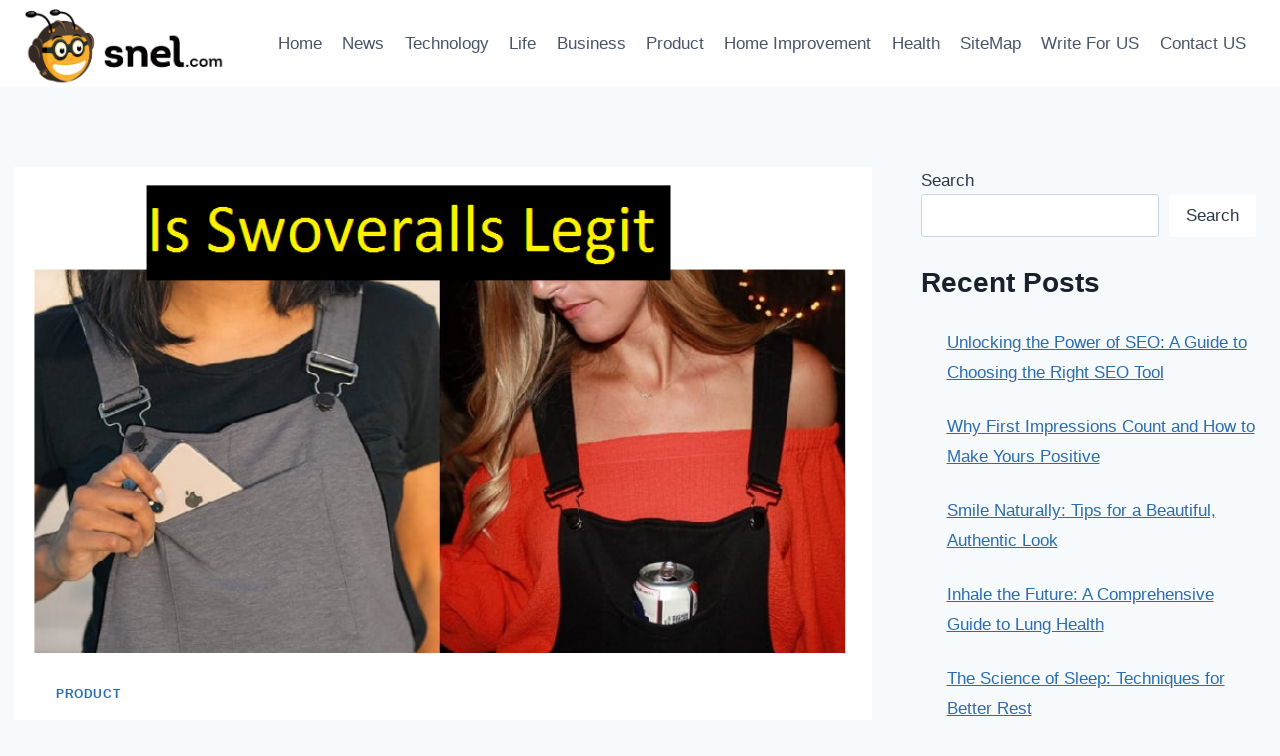

--- FILE ---
content_type: text/html; charset=utf-8
request_url: https://dotsnel.com/is-swoveralls-legit/
body_size: 21041
content:
<!DOCTYPE html>
<html lang="en-US" class="no-js" itemtype="https://schema.org/Blog" itemscope>
<head>
  <meta charset="utf-8">
  <meta name="viewport" content="width=device-width, initial-scale=1, minimum-scale=1">
  <title>Is Swoveralls Legit [2022]: Read the Entire Review Now! - DotSnel</title>
  <meta name="description" content="Is Swoveralls Legit? >> The trend of wearing overalls with sweatpants is not new. It has been around for centuries,">
  <link rel="canonical" href="/is-swoveralls-legit/">
  <meta property="og:locale" content="en_US">
  <meta property="og:type" content="article">
  <meta property="og:title" content="Is Swoveralls Legit [2022]: Read the Entire Review Now! - DotSnel">
  <meta property="og:description" content="Is Swoveralls Legit? >> The trend of wearing overalls with sweatpants is not new. It has been around for centuries,">
  <meta property="og:url" content="https://dotsnel.com/is-swoveralls-legit/">
  <meta property="og:site_name" content="DotSnel">
  <meta property="article:published_time" content="2023-01-13T19:57:28+00:00">
  <meta property="article:modified_time" content="2023-01-13T20:06:48+00:00">
  <meta property="og:image" content="https://dotsnel.com/wp-content/uploads/2021/12/fgfg-1.png">
  <meta property="og:image:width" content="1024">
  <meta property="og:image:height" content="518">
  <meta property="og:image:type" content="image/png">
  <meta name="twitter:card" content="summary_large_image">
  <meta name="twitter:label1" content="Written by">
  <meta name="twitter:data1" content="Amelia Josh">
  <meta name="twitter:label2" content="Est. reading time">
  <meta name="twitter:data2" content="5 minutes">
  <script type="application/ld+json" class="yoast-schema-graph">
  {"@context":"https://schema.org","@graph":[{"@type":"Article","@id":"https://dotsnel.com/is-swoveralls-legit/#article","isPartOf":{"@id":"https://dotsnel.com/is-swoveralls-legit/"},"author":{"name":"Amelia Josh","@id":"https://dotsnel.com/#/schema/person/aaac66bddeba751b28a7db05adbc6e31"},"headline":"Is Swoveralls Legit [2022]: Read the Entire Review Now!","datePublished":"2023-01-13T19:57:28+00:00","dateModified":"2023-01-13T20:06:48+00:00","mainEntityOfPage":{"@id":"https://dotsnel.com/is-swoveralls-legit/"},"wordCount":1081,"commentCount":0,"publisher":{"@id":"https://dotsnel.com/#organization"},"image":{"@id":"https://dotsnel.com/is-swoveralls-legit/#primaryimage"},"thumbnailUrl":"https://dotsnel.com/wp-content/uploads/2021/12/fgfg-1.png","keywords":["Is Swoveralls Legit"],"articleSection":["Product"],"inLanguage":"en-US","potentialAction":[{"@type":"CommentAction","name":"Comment","target":["https://dotsnel.com/is-swoveralls-legit/#respond"]}]},{"@type":"WebPage","@id":"https://dotsnel.com/is-swoveralls-legit/","url":"https://dotsnel.com/is-swoveralls-legit/","name":"Is Swoveralls Legit [2022]: Read the Entire Review Now! - DotSnel","isPartOf":{"@id":"https://dotsnel.com/#website"},"primaryImageOfPage":{"@id":"https://dotsnel.com/is-swoveralls-legit/#primaryimage"},"image":{"@id":"https://dotsnel.com/is-swoveralls-legit/#primaryimage"},"thumbnailUrl":"https://dotsnel.com/wp-content/uploads/2021/12/fgfg-1.png","datePublished":"2023-01-13T19:57:28+00:00","dateModified":"2023-01-13T20:06:48+00:00","description":"Is Swoveralls Legit? >> The trend of wearing overalls with sweatpants is not new. It has been around for centuries,","breadcrumb":{"@id":"https://dotsnel.com/is-swoveralls-legit/#breadcrumb"},"inLanguage":"en-US","potentialAction":[{"@type":"ReadAction","target":["https://dotsnel.com/is-swoveralls-legit/"]}]},{"@type":"ImageObject","inLanguage":"en-US","@id":"https://dotsnel.com/is-swoveralls-legit/#primaryimage","url":"https://dotsnel.com/wp-content/uploads/2021/12/fgfg-1.png","contentUrl":"https://dotsnel.com/wp-content/uploads/2021/12/fgfg-1.png","width":1024,"height":518,"caption":"Is Swoveralls Legit"},{"@type":"BreadcrumbList","@id":"https://dotsnel.com/is-swoveralls-legit/#breadcrumb","itemListElement":[{"@type":"ListItem","position":1,"name":"Home","item":"https://dotsnel.com/"},{"@type":"ListItem","position":2,"name":"Is Swoveralls Legit [2022]: Read the Entire Review Now!"}]},{"@type":"WebSite","@id":"https://dotsnel.com/#website","url":"https://dotsnel.com/","name":"DotSnel","description":"Know Every Fact At DotSnel","publisher":{"@id":"https://dotsnel.com/#organization"},"potentialAction":[{"@type":"SearchAction","target":{"@type":"EntryPoint","urlTemplate":"https://dotsnel.com/?s={search_term_string}"},"query-input":"required name=search_term_string"}],"inLanguage":"en-US"},{"@type":"Organization","@id":"https://dotsnel.com/#organization","name":"DotSnel","url":"https://dotsnel.com/","logo":{"@type":"ImageObject","inLanguage":"en-US","@id":"https://dotsnel.com/#/schema/logo/image/","url":"https://dotsnel.com/wp-content/uploads/2021/11/cropped-dot-snel-1.png","contentUrl":"https://dotsnel.com/wp-content/uploads/2021/11/cropped-dot-snel-1.png","width":435,"height":190,"caption":"DotSnel"},"image":{"@id":"https://dotsnel.com/#/schema/logo/image/"}},{"@type":"Person","@id":"https://dotsnel.com/#/schema/person/aaac66bddeba751b28a7db05adbc6e31","name":"Amelia Josh","sameAs":["https://dottrusty.com/"],"url":"https://dotsnel.com/author/8612472gmail-com/"}]}
  </script>
  <link rel="alternate" type="application/rss+xml" title="DotSnel » Feed" href="/feed/">
  <link rel="alternate" type="application/rss+xml" title="DotSnel » Comments Feed" href="/comments/feed/">
  <script>
  document.documentElement.classList.remove( 'no-js' );
  </script>
  <link rel="alternate" type="application/rss+xml" title="DotSnel » Is Swoveralls Legit [2022]: Read the Entire Review Now! Comments Feed" href="/is-swoveralls-legit/feed/">
  <script>
  window._wpemojiSettings = {"baseUrl":"https:\/\/s.w.org\/images\/core\/emoji\/14.0.0\/72x72\/","ext":".png","svgUrl":"https:\/\/s.w.org\/images\/core\/emoji\/14.0.0\/svg\/","svgExt":".svg","source":{"concatemoji":"https:\/\/dotsnel.com\/wp-includes\/js\/wp-emoji-release.min.js"}};
  /*! This file is auto-generated */
  !function(i,n){var o,s,e;function c(e){try{var t={supportTests:e,timestamp:(new Date).valueOf()};sessionStorage.setItem(o,JSON.stringify(t))}catch(e){}}function p(e,t,n){e.clearRect(0,0,e.canvas.width,e.canvas.height),e.fillText(t,0,0);var t=new Uint32Array(e.getImageData(0,0,e.canvas.width,e.canvas.height).data),r=(e.clearRect(0,0,e.canvas.width,e.canvas.height),e.fillText(n,0,0),new Uint32Array(e.getImageData(0,0,e.canvas.width,e.canvas.height).data));return t.every(function(e,t){return e===r[t]})}function u(e,t,n){switch(t){case"flag":return n(e,"\ud83c\udff3\ufe0f\u200d\u26a7\ufe0f","\ud83c\udff3\ufe0f\u200b\u26a7\ufe0f")?!1:!n(e,"\ud83c\uddfa\ud83c\uddf3","\ud83c\uddfa\u200b\ud83c\uddf3")&&!n(e,"\ud83c\udff4\udb40\udc67\udb40\udc62\udb40\udc65\udb40\udc6e\udb40\udc67\udb40\udc7f","\ud83c\udff4\u200b\udb40\udc67\u200b\udb40\udc62\u200b\udb40\udc65\u200b\udb40\udc6e\u200b\udb40\udc67\u200b\udb40\udc7f");case"emoji":return!n(e,"\ud83e\udef1\ud83c\udffb\u200d\ud83e\udef2\ud83c\udfff","\ud83e\udef1\ud83c\udffb\u200b\ud83e\udef2\ud83c\udfff")}return!1}function f(e,t,n){var r="undefined"!=typeof WorkerGlobalScope&&self instanceof WorkerGlobalScope?new OffscreenCanvas(300,150):i.createElement("canvas"),a=r.getContext("2d",{willReadFrequently:!0}),o=(a.textBaseline="top",a.font="600 32px Arial",{});return e.forEach(function(e){o[e]=t(a,e,n)}),o}function t(e){var t=i.createElement("script");t.src=e,t.defer=!0,i.head.appendChild(t)}"undefined"!=typeof Promise&&(o="wpEmojiSettingsSupports",s=["flag","emoji"],n.supports={everything:!0,everythingExceptFlag:!0},e=new Promise(function(e){i.addEventListener("DOMContentLoaded",e,{once:!0})}),new Promise(function(t){var n=function(){try{var e=JSON.parse(sessionStorage.getItem(o));if("object"==typeof e&&"number"==typeof e.timestamp&&(new Date).valueOf()<e.timestamp+604800&&"object"==typeof e.supportTests)return e.supportTests}catch(e){}return null}();if(!n){if("undefined"!=typeof Worker&&"undefined"!=typeof OffscreenCanvas&&"undefined"!=typeof URL&&URL.createObjectURL&&"undefined"!=typeof Blob)try{var e="postMessage("+f.toString()+"("+[JSON.stringify(s),u.toString(),p.toString()].join(",")+"));",r=new Blob([e],{type:"text/javascript"}),a=new Worker(URL.createObjectURL(r),{name:"wpTestEmojiSupports"});return void(a.onmessage=function(e){c(n=e.data),a.terminate(),t(n)})}catch(e){}c(n=f(s,u,p))}t(n)}).then(function(e){for(var t in e)n.supports[t]=e[t],n.supports.everything=n.supports.everything&&n.supports[t],"flag"!==t&&(n.supports.everythingExceptFlag=n.supports.everythingExceptFlag&&n.supports[t]);n.supports.everythingExceptFlag=n.supports.everythingExceptFlag&&!n.supports.flag,n.DOMReady=!1,n.readyCallback=function(){n.DOMReady=!0}}).then(function(){return e}).then(function(){var e;n.supports.everything||(n.readyCallback(),(e=n.source||{}).concatemoji?t(e.concatemoji):e.wpemoji&&e.twemoji&&(t(e.twemoji),t(e.wpemoji)))}))}((window,document),window._wpemojiSettings);
  </script>
  <script id="dotsn-ready">
                        window.advanced_ads_ready=function(e,a){a=a||"complete";var d=function(e){return"interactive"===a?"loading"!==e:"complete"===e};d(document.readyState)?e():document.addEventListener("readystatechange",(function(a){d(a.target.readyState)&&e()}),{once:"interactive"===a})},window.advanced_ads_ready_queue=window.advanced_ads_ready_queue||[];              
  </script>
  <style id="wp-emoji-styles-inline-css">

        img.wp-smiley, img.emoji {
                display: inline !important;
                border: none !important;
                box-shadow: none !important;
                height: 1em !important;
                width: 1em !important;
                margin: 0 0.07em !important;
                vertical-align: -0.1em !important;
                background: none !important;
                padding: 0 !important;
        }
  </style>
  <link rel="stylesheet" id="wp-block-library-css" href="/wp-includes/css/dist/block-library/style.min.css" media="all">
  <style id="classic-theme-styles-inline-css">
  /*! This file is auto-generated */
  .wp-block-button__link{color:#fff;background-color:#32373c;border-radius:9999px;box-shadow:none;text-decoration:none;padding:calc(.667em + 2px) calc(1.333em + 2px);font-size:1.125em}.wp-block-file__button{background:#32373c;color:#fff;text-decoration:none}
  </style>
  <style id="global-styles-inline-css">
  body{--wp--preset--color--black: #000000;--wp--preset--color--cyan-bluish-gray: #abb8c3;--wp--preset--color--white: #ffffff;--wp--preset--color--pale-pink: #f78da7;--wp--preset--color--vivid-red: #cf2e2e;--wp--preset--color--luminous-vivid-orange: #ff6900;--wp--preset--color--luminous-vivid-amber: #fcb900;--wp--preset--color--light-green-cyan: #7bdcb5;--wp--preset--color--vivid-green-cyan: #00d084;--wp--preset--color--pale-cyan-blue: #8ed1fc;--wp--preset--color--vivid-cyan-blue: #0693e3;--wp--preset--color--vivid-purple: #9b51e0;--wp--preset--color--theme-palette-1: #2B6CB0;--wp--preset--color--theme-palette-2: #215387;--wp--preset--color--theme-palette-3: #1A202C;--wp--preset--color--theme-palette-4: #2D3748;--wp--preset--color--theme-palette-5: #4A5568;--wp--preset--color--theme-palette-6: #718096;--wp--preset--color--theme-palette-7: #EDF2F7;--wp--preset--color--theme-palette-8: #F7FAFC;--wp--preset--color--theme-palette-9: #ffffff;--wp--preset--gradient--vivid-cyan-blue-to-vivid-purple: linear-gradient(135deg,rgba(6,147,227,1) 0%,rgb(155,81,224) 100%);--wp--preset--gradient--light-green-cyan-to-vivid-green-cyan: linear-gradient(135deg,rgb(122,220,180) 0%,rgb(0,208,130) 100%);--wp--preset--gradient--luminous-vivid-amber-to-luminous-vivid-orange: linear-gradient(135deg,rgba(252,185,0,1) 0%,rgba(255,105,0,1) 100%);--wp--preset--gradient--luminous-vivid-orange-to-vivid-red: linear-gradient(135deg,rgba(255,105,0,1) 0%,rgb(207,46,46) 100%);--wp--preset--gradient--very-light-gray-to-cyan-bluish-gray: linear-gradient(135deg,rgb(238,238,238) 0%,rgb(169,184,195) 100%);--wp--preset--gradient--cool-to-warm-spectrum: linear-gradient(135deg,rgb(74,234,220) 0%,rgb(151,120,209) 20%,rgb(207,42,186) 40%,rgb(238,44,130) 60%,rgb(251,105,98) 80%,rgb(254,248,76) 100%);--wp--preset--gradient--blush-light-purple: linear-gradient(135deg,rgb(255,206,236) 0%,rgb(152,150,240) 100%);--wp--preset--gradient--blush-bordeaux: linear-gradient(135deg,rgb(254,205,165) 0%,rgb(254,45,45) 50%,rgb(107,0,62) 100%);--wp--preset--gradient--luminous-dusk: linear-gradient(135deg,rgb(255,203,112) 0%,rgb(199,81,192) 50%,rgb(65,88,208) 100%);--wp--preset--gradient--pale-ocean: linear-gradient(135deg,rgb(255,245,203) 0%,rgb(182,227,212) 50%,rgb(51,167,181) 100%);--wp--preset--gradient--electric-grass: linear-gradient(135deg,rgb(202,248,128) 0%,rgb(113,206,126) 100%);--wp--preset--gradient--midnight: linear-gradient(135deg,rgb(2,3,129) 0%,rgb(40,116,252) 100%);--wp--preset--font-size--small: 14px;--wp--preset--font-size--medium: 24px;--wp--preset--font-size--large: 32px;--wp--preset--font-size--x-large: 42px;--wp--preset--font-size--larger: 40px;--wp--preset--spacing--20: 0.44rem;--wp--preset--spacing--30: 0.67rem;--wp--preset--spacing--40: 1rem;--wp--preset--spacing--50: 1.5rem;--wp--preset--spacing--60: 2.25rem;--wp--preset--spacing--70: 3.38rem;--wp--preset--spacing--80: 5.06rem;--wp--preset--shadow--natural: 6px 6px 9px rgba(0, 0, 0, 0.2);--wp--preset--shadow--deep: 12px 12px 50px rgba(0, 0, 0, 0.4);--wp--preset--shadow--sharp: 6px 6px 0px rgba(0, 0, 0, 0.2);--wp--preset--shadow--outlined: 6px 6px 0px -3px rgba(255, 255, 255, 1), 6px 6px rgba(0, 0, 0, 1);--wp--preset--shadow--crisp: 6px 6px 0px rgba(0, 0, 0, 1);}:where(.is-layout-flex){gap: 0.5em;}:where(.is-layout-grid){gap: 0.5em;}body .is-layout-flow > .alignleft{float: left;margin-inline-start: 0;margin-inline-end: 2em;}body .is-layout-flow > .alignright{float: right;margin-inline-start: 2em;margin-inline-end: 0;}body .is-layout-flow > .aligncenter{margin-left: auto !important;margin-right: auto !important;}body .is-layout-constrained > .alignleft{float: left;margin-inline-start: 0;margin-inline-end: 2em;}body .is-layout-constrained > .alignright{float: right;margin-inline-start: 2em;margin-inline-end: 0;}body .is-layout-constrained > .aligncenter{margin-left: auto !important;margin-right: auto !important;}body .is-layout-constrained > :where(:not(.alignleft):not(.alignright):not(.alignfull)){max-width: var(--wp--style--global--content-size);margin-left: auto !important;margin-right: auto !important;}body .is-layout-constrained > .alignwide{max-width: var(--wp--style--global--wide-size);}body .is-layout-flex{display: flex;}body .is-layout-flex{flex-wrap: wrap;align-items: center;}body .is-layout-flex > *{margin: 0;}body .is-layout-grid{display: grid;}body .is-layout-grid > *{margin: 0;}:where(.wp-block-columns.is-layout-flex){gap: 2em;}:where(.wp-block-columns.is-layout-grid){gap: 2em;}:where(.wp-block-post-template.is-layout-flex){gap: 1.25em;}:where(.wp-block-post-template.is-layout-grid){gap: 1.25em;}.has-black-color{color: var(--wp--preset--color--black) !important;}.has-cyan-bluish-gray-color{color: var(--wp--preset--color--cyan-bluish-gray) !important;}.has-white-color{color: var(--wp--preset--color--white) !important;}.has-pale-pink-color{color: var(--wp--preset--color--pale-pink) !important;}.has-vivid-red-color{color: var(--wp--preset--color--vivid-red) !important;}.has-luminous-vivid-orange-color{color: var(--wp--preset--color--luminous-vivid-orange) !important;}.has-luminous-vivid-amber-color{color: var(--wp--preset--color--luminous-vivid-amber) !important;}.has-light-green-cyan-color{color: var(--wp--preset--color--light-green-cyan) !important;}.has-vivid-green-cyan-color{color: var(--wp--preset--color--vivid-green-cyan) !important;}.has-pale-cyan-blue-color{color: var(--wp--preset--color--pale-cyan-blue) !important;}.has-vivid-cyan-blue-color{color: var(--wp--preset--color--vivid-cyan-blue) !important;}.has-vivid-purple-color{color: var(--wp--preset--color--vivid-purple) !important;}.has-black-background-color{background-color: var(--wp--preset--color--black) !important;}.has-cyan-bluish-gray-background-color{background-color: var(--wp--preset--color--cyan-bluish-gray) !important;}.has-white-background-color{background-color: var(--wp--preset--color--white) !important;}.has-pale-pink-background-color{background-color: var(--wp--preset--color--pale-pink) !important;}.has-vivid-red-background-color{background-color: var(--wp--preset--color--vivid-red) !important;}.has-luminous-vivid-orange-background-color{background-color: var(--wp--preset--color--luminous-vivid-orange) !important;}.has-luminous-vivid-amber-background-color{background-color: var(--wp--preset--color--luminous-vivid-amber) !important;}.has-light-green-cyan-background-color{background-color: var(--wp--preset--color--light-green-cyan) !important;}.has-vivid-green-cyan-background-color{background-color: var(--wp--preset--color--vivid-green-cyan) !important;}.has-pale-cyan-blue-background-color{background-color: var(--wp--preset--color--pale-cyan-blue) !important;}.has-vivid-cyan-blue-background-color{background-color: var(--wp--preset--color--vivid-cyan-blue) !important;}.has-vivid-purple-background-color{background-color: var(--wp--preset--color--vivid-purple) !important;}.has-black-border-color{border-color: var(--wp--preset--color--black) !important;}.has-cyan-bluish-gray-border-color{border-color: var(--wp--preset--color--cyan-bluish-gray) !important;}.has-white-border-color{border-color: var(--wp--preset--color--white) !important;}.has-pale-pink-border-color{border-color: var(--wp--preset--color--pale-pink) !important;}.has-vivid-red-border-color{border-color: var(--wp--preset--color--vivid-red) !important;}.has-luminous-vivid-orange-border-color{border-color: var(--wp--preset--color--luminous-vivid-orange) !important;}.has-luminous-vivid-amber-border-color{border-color: var(--wp--preset--color--luminous-vivid-amber) !important;}.has-light-green-cyan-border-color{border-color: var(--wp--preset--color--light-green-cyan) !important;}.has-vivid-green-cyan-border-color{border-color: var(--wp--preset--color--vivid-green-cyan) !important;}.has-pale-cyan-blue-border-color{border-color: var(--wp--preset--color--pale-cyan-blue) !important;}.has-vivid-cyan-blue-border-color{border-color: var(--wp--preset--color--vivid-cyan-blue) !important;}.has-vivid-purple-border-color{border-color: var(--wp--preset--color--vivid-purple) !important;}.has-vivid-cyan-blue-to-vivid-purple-gradient-background{background: var(--wp--preset--gradient--vivid-cyan-blue-to-vivid-purple) !important;}.has-light-green-cyan-to-vivid-green-cyan-gradient-background{background: var(--wp--preset--gradient--light-green-cyan-to-vivid-green-cyan) !important;}.has-luminous-vivid-amber-to-luminous-vivid-orange-gradient-background{background: var(--wp--preset--gradient--luminous-vivid-amber-to-luminous-vivid-orange) !important;}.has-luminous-vivid-orange-to-vivid-red-gradient-background{background: var(--wp--preset--gradient--luminous-vivid-orange-to-vivid-red) !important;}.has-very-light-gray-to-cyan-bluish-gray-gradient-background{background: var(--wp--preset--gradient--very-light-gray-to-cyan-bluish-gray) !important;}.has-cool-to-warm-spectrum-gradient-background{background: var(--wp--preset--gradient--cool-to-warm-spectrum) !important;}.has-blush-light-purple-gradient-background{background: var(--wp--preset--gradient--blush-light-purple) !important;}.has-blush-bordeaux-gradient-background{background: var(--wp--preset--gradient--blush-bordeaux) !important;}.has-luminous-dusk-gradient-background{background: var(--wp--preset--gradient--luminous-dusk) !important;}.has-pale-ocean-gradient-background{background: var(--wp--preset--gradient--pale-ocean) !important;}.has-electric-grass-gradient-background{background: var(--wp--preset--gradient--electric-grass) !important;}.has-midnight-gradient-background{background: var(--wp--preset--gradient--midnight) !important;}.has-small-font-size{font-size: var(--wp--preset--font-size--small) !important;}.has-medium-font-size{font-size: var(--wp--preset--font-size--medium) !important;}.has-large-font-size{font-size: var(--wp--preset--font-size--large) !important;}.has-x-large-font-size{font-size: var(--wp--preset--font-size--x-large) !important;}
  .wp-block-navigation a:where(:not(.wp-element-button)){color: inherit;}
  :where(.wp-block-post-template.is-layout-flex){gap: 1.25em;}:where(.wp-block-post-template.is-layout-grid){gap: 1.25em;}
  :where(.wp-block-columns.is-layout-flex){gap: 2em;}:where(.wp-block-columns.is-layout-grid){gap: 2em;}
  .wp-block-pullquote{font-size: 1.5em;line-height: 1.6;}
  </style>
  <link rel="stylesheet" id="ez-toc-css" href="/wp-content/plugins/easy-table-of-contents/assets/css/screen.min.css" media="all">
  <style id="ez-toc-inline-css">
  div#ez-toc-container p.ez-toc-title {font-size: 120%;}div#ez-toc-container p.ez-toc-title {font-weight: 500;}div#ez-toc-container ul li {font-size: 95%;}div#ez-toc-container nav ul ul li ul li {font-size: 90%!important;}
  .ez-toc-container-direction {direction: ltr;}.ez-toc-counter ul{counter-reset: item ;}.ez-toc-counter nav ul li a::before {content: counters(item, ".", decimal) ". ";display: inline-block;counter-increment: item;flex-grow: 0;flex-shrink: 0;margin-right: .2em; float: left; }.ez-toc-widget-direction {direction: ltr;}.ez-toc-widget-container ul{counter-reset: item ;}.ez-toc-widget-container nav ul li a::before {content: counters(item, ".", decimal) ". ";display: inline-block;counter-increment: item;flex-grow: 0;flex-shrink: 0;margin-right: .2em; float: left; }
  </style>
  <link rel="stylesheet" id="kadence-global-css" href="/wp-content/themes/kadence/assets/css/global.min.css" media="all">
  <style id="kadence-global-inline-css">
  /* Kadence Base CSS */
  :root{--global-palette1:#2B6CB0;--global-palette2:#215387;--global-palette3:#1A202C;--global-palette4:#2D3748;--global-palette5:#4A5568;--global-palette6:#718096;--global-palette7:#EDF2F7;--global-palette8:#F7FAFC;--global-palette9:#ffffff;--global-palette9rgb:255, 255, 255;--global-palette-highlight:var(--global-palette1);--global-palette-highlight-alt:var(--global-palette2);--global-palette-highlight-alt2:var(--global-palette9);--global-palette-btn-bg:var(--global-palette1);--global-palette-btn-bg-hover:var(--global-palette2);--global-palette-btn:var(--global-palette9);--global-palette-btn-hover:var(--global-palette9);--global-body-font-family:-apple-system,BlinkMacSystemFont,"Segoe UI",Roboto,Oxygen-Sans,Ubuntu,Cantarell,"Helvetica Neue",sans-serif, "Apple Color Emoji", "Segoe UI Emoji", "Segoe UI Symbol";--global-heading-font-family:inherit;--global-primary-nav-font-family:inherit;--global-fallback-font:sans-serif;--global-display-fallback-font:sans-serif;--global-content-width:1290px;--global-content-narrow-width:842px;--global-content-edge-padding:1.5rem;--global-content-boxed-padding:2rem;--global-calc-content-width:calc(1290px - var(--global-content-edge-padding) - var(--global-content-edge-padding) );--wp--style--global--content-size:var(--global-calc-content-width);}.wp-site-blocks{--global-vw:calc( 100vw - ( 0.5 * var(--scrollbar-offset)));}:root .has-theme-palette-1-background-color{background-color:var(--global-palette1);}:root .has-theme-palette-1-color{color:var(--global-palette1);}:root .has-theme-palette-2-background-color{background-color:var(--global-palette2);}:root .has-theme-palette-2-color{color:var(--global-palette2);}:root .has-theme-palette-3-background-color{background-color:var(--global-palette3);}:root .has-theme-palette-3-color{color:var(--global-palette3);}:root .has-theme-palette-4-background-color{background-color:var(--global-palette4);}:root .has-theme-palette-4-color{color:var(--global-palette4);}:root .has-theme-palette-5-background-color{background-color:var(--global-palette5);}:root .has-theme-palette-5-color{color:var(--global-palette5);}:root .has-theme-palette-6-background-color{background-color:var(--global-palette6);}:root .has-theme-palette-6-color{color:var(--global-palette6);}:root .has-theme-palette-7-background-color{background-color:var(--global-palette7);}:root .has-theme-palette-7-color{color:var(--global-palette7);}:root .has-theme-palette-8-background-color{background-color:var(--global-palette8);}:root .has-theme-palette-8-color{color:var(--global-palette8);}:root .has-theme-palette-9-background-color{background-color:var(--global-palette9);}:root .has-theme-palette-9-color{color:var(--global-palette9);}:root .has-theme-palette1-background-color{background-color:var(--global-palette1);}:root .has-theme-palette1-color{color:var(--global-palette1);}:root .has-theme-palette2-background-color{background-color:var(--global-palette2);}:root .has-theme-palette2-color{color:var(--global-palette2);}:root .has-theme-palette3-background-color{background-color:var(--global-palette3);}:root .has-theme-palette3-color{color:var(--global-palette3);}:root .has-theme-palette4-background-color{background-color:var(--global-palette4);}:root .has-theme-palette4-color{color:var(--global-palette4);}:root .has-theme-palette5-background-color{background-color:var(--global-palette5);}:root .has-theme-palette5-color{color:var(--global-palette5);}:root .has-theme-palette6-background-color{background-color:var(--global-palette6);}:root .has-theme-palette6-color{color:var(--global-palette6);}:root .has-theme-palette7-background-color{background-color:var(--global-palette7);}:root .has-theme-palette7-color{color:var(--global-palette7);}:root .has-theme-palette8-background-color{background-color:var(--global-palette8);}:root .has-theme-palette8-color{color:var(--global-palette8);}:root .has-theme-palette9-background-color{background-color:var(--global-palette9);}:root .has-theme-palette9-color{color:var(--global-palette9);}body{background:var(--global-palette8);}body, input, select, optgroup, textarea{font-weight:400;font-size:17px;line-height:1.6;font-family:var(--global-body-font-family);color:var(--global-palette4);}.content-bg, body.content-style-unboxed .site{background:var(--global-palette9);}h1,h2,h3,h4,h5,h6{font-family:var(--global-heading-font-family);}h1{font-weight:700;font-size:32px;line-height:1.5;color:var(--global-palette3);}h2{font-weight:700;font-size:28px;line-height:1.5;color:var(--global-palette3);}h3{font-weight:700;font-size:24px;line-height:1.5;color:var(--global-palette3);}h4{font-weight:700;font-size:22px;line-height:1.5;color:var(--global-palette4);}h5{font-weight:700;font-size:20px;line-height:1.5;color:var(--global-palette4);}h6{font-weight:700;font-size:18px;line-height:1.5;color:var(--global-palette5);}.entry-hero .kadence-breadcrumbs{max-width:1290px;}.site-container, .site-header-row-layout-contained, .site-footer-row-layout-contained, .entry-hero-layout-contained, .comments-area, .alignfull > .wp-block-cover__inner-container, .alignwide > .wp-block-cover__inner-container{max-width:var(--global-content-width);}.content-width-narrow .content-container.site-container, .content-width-narrow .hero-container.site-container{max-width:var(--global-content-narrow-width);}@media all and (min-width: 1520px){.wp-site-blocks .content-container  .alignwide{margin-left:-115px;margin-right:-115px;width:unset;max-width:unset;}}@media all and (min-width: 1102px){.content-width-narrow .wp-site-blocks .content-container .alignwide{margin-left:-130px;margin-right:-130px;width:unset;max-width:unset;}}.content-style-boxed .wp-site-blocks .entry-content .alignwide{margin-left:calc( -1 * var( --global-content-boxed-padding ) );margin-right:calc( -1 * var( --global-content-boxed-padding ) );}.content-area{margin-top:5rem;margin-bottom:5rem;}@media all and (max-width: 1024px){.content-area{margin-top:3rem;margin-bottom:3rem;}}@media all and (max-width: 767px){.content-area{margin-top:2rem;margin-bottom:2rem;}}@media all and (max-width: 1024px){:root{--global-content-boxed-padding:2rem;}}@media all and (max-width: 767px){:root{--global-content-boxed-padding:1.5rem;}}.entry-content-wrap{padding:2rem;}@media all and (max-width: 1024px){.entry-content-wrap{padding:2rem;}}@media all and (max-width: 767px){.entry-content-wrap{padding:1.5rem;}}.entry.single-entry{box-shadow:0px 15px 15px -10px rgba(0,0,0,0.05);}.entry.loop-entry{box-shadow:0px 15px 15px -10px rgba(0,0,0,0.05);}.loop-entry .entry-content-wrap{padding:2rem;}@media all and (max-width: 1024px){.loop-entry .entry-content-wrap{padding:2rem;}}@media all and (max-width: 767px){.loop-entry .entry-content-wrap{padding:1.5rem;}}.primary-sidebar.widget-area .widget{margin-bottom:1.5em;color:var(--global-palette4);}.primary-sidebar.widget-area .widget-title{font-weight:700;font-size:20px;line-height:1.5;color:var(--global-palette3);}button, .button, .wp-block-button__link, input[type="button"], input[type="reset"], input[type="submit"], .fl-button, .elementor-button-wrapper .elementor-button{box-shadow:0px 0px 0px -7px rgba(0,0,0,0);}button:hover, button:focus, button:active, .button:hover, .button:focus, .button:active, .wp-block-button__link:hover, .wp-block-button__link:focus, .wp-block-button__link:active, input[type="button"]:hover, input[type="button"]:focus, input[type="button"]:active, input[type="reset"]:hover, input[type="reset"]:focus, input[type="reset"]:active, input[type="submit"]:hover, input[type="submit"]:focus, input[type="submit"]:active, .elementor-button-wrapper .elementor-button:hover, .elementor-button-wrapper .elementor-button:focus, .elementor-button-wrapper .elementor-button:active{box-shadow:0px 15px 25px -7px rgba(0,0,0,0.1);}@media all and (min-width: 1025px){.transparent-header .entry-hero .entry-hero-container-inner{padding-top:80px;}}@media all and (max-width: 1024px){.mobile-transparent-header .entry-hero .entry-hero-container-inner{padding-top:80px;}}@media all and (max-width: 767px){.mobile-transparent-header .entry-hero .entry-hero-container-inner{padding-top:80px;}}.site-middle-footer-inner-wrap{padding-top:30px;padding-bottom:30px;grid-column-gap:30px;grid-row-gap:30px;}.site-middle-footer-inner-wrap .widget{margin-bottom:30px;}.site-middle-footer-inner-wrap .site-footer-section:not(:last-child):after{right:calc(-30px / 2);}.site-top-footer-inner-wrap{padding-top:30px;padding-bottom:30px;grid-column-gap:30px;grid-row-gap:30px;}.site-top-footer-inner-wrap .widget{margin-bottom:30px;}.site-top-footer-inner-wrap .site-footer-section:not(:last-child):after{right:calc(-30px / 2);}.site-bottom-footer-inner-wrap{padding-top:30px;padding-bottom:30px;grid-column-gap:30px;}.site-bottom-footer-inner-wrap .widget{margin-bottom:30px;}.site-bottom-footer-inner-wrap .site-footer-section:not(:last-child):after{right:calc(-30px / 2);}.footer-social-wrap .footer-social-inner-wrap{font-size:1em;gap:0.3em;}.site-footer .site-footer-wrap .site-footer-section .footer-social-wrap .footer-social-inner-wrap .social-button{border:2px none transparent;border-radius:3px;}#colophon .footer-navigation .footer-menu-container > ul > li > a{padding-left:calc(1.2em / 2);padding-right:calc(1.2em / 2);padding-top:calc(0.6em / 2);padding-bottom:calc(0.6em / 2);color:var(--global-palette5);}#colophon .footer-navigation .footer-menu-container > ul li a:hover{color:var(--global-palette-highlight);}#colophon .footer-navigation .footer-menu-container > ul li.current-menu-item > a{color:var(--global-palette3);}.entry-hero.page-hero-section .entry-header{min-height:200px;}.entry-author-style-center{padding-top:var(--global-md-spacing);border-top:1px solid var(--global-gray-500);}.entry-author-style-center .entry-author-avatar, .entry-meta .author-avatar{display:none;}.entry-author-style-normal .entry-author-profile{padding-left:0px;}#comments .comment-meta{margin-left:0px;}.entry-hero.post-hero-section .entry-header{min-height:200px;}
  /* Kadence Header CSS */
  @media all and (max-width: 1024px){.mobile-transparent-header #masthead{position:absolute;left:0px;right:0px;z-index:100;}.kadence-scrollbar-fixer.mobile-transparent-header #masthead{right:var(--scrollbar-offset,0);}.mobile-transparent-header #masthead, .mobile-transparent-header .site-top-header-wrap .site-header-row-container-inner, .mobile-transparent-header .site-main-header-wrap .site-header-row-container-inner, .mobile-transparent-header .site-bottom-header-wrap .site-header-row-container-inner{background:transparent;}.site-header-row-tablet-layout-fullwidth, .site-header-row-tablet-layout-standard{padding:0px;}}@media all and (min-width: 1025px){.transparent-header #masthead{position:absolute;left:0px;right:0px;z-index:100;}.transparent-header.kadence-scrollbar-fixer #masthead{right:var(--scrollbar-offset,0);}.transparent-header #masthead, .transparent-header .site-top-header-wrap .site-header-row-container-inner, .transparent-header .site-main-header-wrap .site-header-row-container-inner, .transparent-header .site-bottom-header-wrap .site-header-row-container-inner{background:transparent;}}.site-branding a.brand img{max-width:200px;}.site-branding a.brand img.svg-logo-image{width:200px;}.site-branding{padding:0px 0px 0px 0px;}#masthead, #masthead .kadence-sticky-header.item-is-fixed:not(.item-at-start):not(.site-header-row-container):not(.site-main-header-wrap), #masthead .kadence-sticky-header.item-is-fixed:not(.item-at-start) > .site-header-row-container-inner{background:#ffffff;}.site-main-header-inner-wrap{min-height:80px;}.site-top-header-inner-wrap{min-height:0px;}.site-bottom-header-inner-wrap{min-height:0px;}.header-navigation[class*="header-navigation-style-underline"] .header-menu-container.primary-menu-container>ul>li>a:after{width:calc( 100% - 1.2em);}.main-navigation .primary-menu-container > ul > li.menu-item > a{padding-left:calc(1.2em / 2);padding-right:calc(1.2em / 2);padding-top:0.6em;padding-bottom:0.6em;color:var(--global-palette5);}.main-navigation .primary-menu-container > ul > li.menu-item .dropdown-nav-special-toggle{right:calc(1.2em / 2);}.main-navigation .primary-menu-container > ul > li.menu-item > a:hover{color:var(--global-palette-highlight);}.main-navigation .primary-menu-container > ul > li.menu-item.current-menu-item > a{color:var(--global-palette3);}.header-navigation[class*="header-navigation-style-underline"] .header-menu-container.secondary-menu-container>ul>li>a:after{width:calc( 100% - 1.2em);}.secondary-navigation .secondary-menu-container > ul > li.menu-item > a{padding-left:calc(1.2em / 2);padding-right:calc(1.2em / 2);padding-top:0.6em;padding-bottom:0.6em;color:var(--global-palette5);}.secondary-navigation .primary-menu-container > ul > li.menu-item .dropdown-nav-special-toggle{right:calc(1.2em / 2);}.secondary-navigation .secondary-menu-container > ul > li.menu-item > a:hover{color:var(--global-palette-highlight);}.secondary-navigation .secondary-menu-container > ul > li.menu-item.current-menu-item > a{color:var(--global-palette3);}.header-navigation .header-menu-container ul ul.sub-menu, .header-navigation .header-menu-container ul ul.submenu{background:var(--global-palette3);box-shadow:0px 2px 13px 0px rgba(0,0,0,0.1);}.header-navigation .header-menu-container ul ul li.menu-item, .header-menu-container ul.menu > li.kadence-menu-mega-enabled > ul > li.menu-item > a{border-bottom:1px solid rgba(255,255,255,0.1);}.header-navigation .header-menu-container ul ul li.menu-item > a{width:200px;padding-top:1em;padding-bottom:1em;color:var(--global-palette8);font-size:12px;}.header-navigation .header-menu-container ul ul li.menu-item > a:hover{color:var(--global-palette9);background:var(--global-palette4);}.header-navigation .header-menu-container ul ul li.menu-item.current-menu-item > a{color:var(--global-palette9);background:var(--global-palette4);}.mobile-toggle-open-container .menu-toggle-open{color:var(--global-palette5);padding:0.4em 0.6em 0.4em 0.6em;font-size:14px;}.mobile-toggle-open-container .menu-toggle-open.menu-toggle-style-bordered{border:1px solid currentColor;}.mobile-toggle-open-container .menu-toggle-open .menu-toggle-icon{font-size:20px;}.mobile-toggle-open-container .menu-toggle-open:hover, .mobile-toggle-open-container .menu-toggle-open:focus{color:var(--global-palette-highlight);}.mobile-navigation ul li{font-size:14px;}.mobile-navigation ul li a{padding-top:1em;padding-bottom:1em;}.mobile-navigation ul li > a, .mobile-navigation ul li.menu-item-has-children > .drawer-nav-drop-wrap{color:var(--global-palette8);}.mobile-navigation ul li.current-menu-item > a, .mobile-navigation ul li.current-menu-item.menu-item-has-children > .drawer-nav-drop-wrap{color:var(--global-palette-highlight);}.mobile-navigation ul li.menu-item-has-children .drawer-nav-drop-wrap, .mobile-navigation ul li:not(.menu-item-has-children) a{border-bottom:1px solid rgba(255,255,255,0.1);}.mobile-navigation:not(.drawer-navigation-parent-toggle-true) ul li.menu-item-has-children .drawer-nav-drop-wrap button{border-left:1px solid rgba(255,255,255,0.1);}#mobile-drawer .drawer-header .drawer-toggle{padding:0.6em 0.15em 0.6em 0.15em;font-size:24px;}#main-header .header-button{border:2px none transparent;box-shadow:0px 0px 0px -7px rgba(0,0,0,0);}#main-header .header-button:hover{box-shadow:0px 15px 25px -7px rgba(0,0,0,0.1);}.header-social-wrap .header-social-inner-wrap{font-size:1em;gap:0.3em;}.header-social-wrap .header-social-inner-wrap .social-button{border:2px none transparent;border-radius:3px;}.header-mobile-social-wrap .header-mobile-social-inner-wrap{font-size:1em;gap:0.3em;}.header-mobile-social-wrap .header-mobile-social-inner-wrap .social-button{border:2px none transparent;border-radius:3px;}.search-toggle-open-container .search-toggle-open{color:var(--global-palette5);}.search-toggle-open-container .search-toggle-open.search-toggle-style-bordered{border:1px solid currentColor;}.search-toggle-open-container .search-toggle-open .search-toggle-icon{font-size:1em;}.search-toggle-open-container .search-toggle-open:hover, .search-toggle-open-container .search-toggle-open:focus{color:var(--global-palette-highlight);}#search-drawer .drawer-inner{background:rgba(9, 12, 16, 0.97);}.mobile-header-button-wrap .mobile-header-button-inner-wrap .mobile-header-button{border:2px none transparent;box-shadow:0px 0px 0px -7px rgba(0,0,0,0);}.mobile-header-button-wrap .mobile-header-button-inner-wrap .mobile-header-button:hover{box-shadow:0px 15px 25px -7px rgba(0,0,0,0.1);}
  </style>
  <link rel="stylesheet" id="kadence-header-css" href="/wp-content/themes/kadence/assets/css/header.min.css" media="all">
  <link rel="stylesheet" id="kadence-content-css" href="/wp-content/themes/kadence/assets/css/content.min.css" media="all">
  <link rel="stylesheet" id="kadence-comments-css" href="/wp-content/themes/kadence/assets/css/comments.min.css" media="all">
  <link rel="stylesheet" id="kadence-sidebar-css" href="/wp-content/themes/kadence/assets/css/sidebar.min.css" media="all">
  <link rel="stylesheet" id="kadence-related-posts-css" href="/wp-content/themes/kadence/assets/css/related-posts.min.css" media="all">
  <link rel="stylesheet" id="kad-splide-css" href="/wp-content/themes/kadence/assets/css/kadence-splide.min.css" media="all">
  <link rel="stylesheet" id="kadence-footer-css" href="/wp-content/themes/kadence/assets/css/footer.min.css" media="all">
  <script src="/wp-includes/js/jquery/jquery.min.js" id="jquery-core-js"></script>
  <script src="/wp-includes/js/jquery/jquery-migrate.min.js" id="jquery-migrate-js"></script>
  <script id="ez-toc-scroll-scriptjs-js-after">
  jQuery(document).ready(function(){document.querySelectorAll(".ez-toc-section").forEach(t=>{t.setAttribute("ez-toc-data-id","#"+decodeURI(t.getAttribute("id")))}),jQuery("a.ez-toc-link").click(function(){let t=jQuery(this).attr("href"),e=jQuery("#wpadminbar"),i=0;30>30&&(i=30),e.length&&(i+=e.height()),jQuery('[ez-toc-data-id="'+decodeURI(t)+'"]').length>0&&(i=jQuery('[ez-toc-data-id="'+decodeURI(t)+'"]').offset().top-i),jQuery("html, body").animate({scrollTop:i},500)})});
  </script>
  <link rel="https://api.w.org/" href="/wp-json/">
  <link rel="alternate" type="application/json" href="/wp-json/wp/v2/posts/586">
  <link rel="EditURI" type="application/rsd+xml" title="RSD" href="/xmlrpc.php">
  <link rel="shortlink" href="/?p=586">
  <link rel="alternate" type="application/json+oembed" href="/wp-json/oembed/1.0/embed?url=https%3A%2F%2Fdotsnel.com%2Fis-swoveralls-legit%2F">
  <link rel="alternate" type="text/xml+oembed" href="/wp-json/oembed/1.0/embed?url=https%3A%2F%2Fdotsnel.com%2Fis-swoveralls-legit%2F&format=xml">
  <link rel="pingback" href="/xmlrpc.php">
</head>
<body class="post-template-default single single-post postid-586 single-format-standard wp-custom-logo wp-embed-responsive footer-on-bottom hide-focus-outline link-style-standard has-sidebar content-title-style-normal content-width-normal content-style-boxed content-vertical-padding-show non-transparent-header mobile-non-transparent-header aa-prefix-dotsn-">
  <div id="wrapper" class="site wp-site-blocks">
    <a class="skip-link screen-reader-text scroll-ignore" href="#main">Skip to content</a>
    <header id="masthead" class="site-header" role="banner" itemtype="https://schema.org/WPHeader" itemscope>
      <div id="main-header" class="site-header-wrap">
        <div class="site-header-inner-wrap">
          <div class="site-header-upper-wrap">
            <div class="site-header-upper-inner-wrap">
              <div class="site-main-header-wrap site-header-row-container site-header-focus-item site-header-row-layout-standard" data-section="kadence_customizer_header_main">
                <div class="site-header-row-container-inner">
                  <div class="site-container">
                    <div class="site-main-header-inner-wrap site-header-row site-header-row-has-sides site-header-row-no-center">
                      <div class="site-header-main-section-left site-header-section site-header-section-left">
                        <div class="site-header-item site-header-focus-item" data-section="title_tagline">
                          <div class="site-branding branding-layout-standard site-brand-logo-only">
                            <a class="brand has-logo-image" href="/" rel="home" aria-label="DotSnel"><img width="435" height="190" src="/wp-content/uploads/2021/11/cropped-dot-snel-1.png" class="custom-logo" alt="dot snel logo" decoding="async" fetchpriority="high" srcset="/wp-content/uploads/2021/11/cropped-dot-snel-1.png 435w, /wp-content/uploads/2021/11/cropped-dot-snel-1-300x131.png 300w" sizes="(max-width: 435px) 100vw, 435px"></a>
                          </div>
                        </div>
                      </div>
                      <div class="site-header-main-section-right site-header-section site-header-section-right">
                        <div class="site-header-item site-header-focus-item site-header-item-main-navigation header-navigation-layout-stretch-false header-navigation-layout-fill-stretch-false" data-section="kadence_customizer_primary_navigation">
                          <nav id="site-navigation" class="main-navigation header-navigation nav--toggle-sub header-navigation-style-standard header-navigation-dropdown-animation-none" role="navigation" aria-label="Primary Navigation">
                            <div class="primary-menu-container header-menu-container">
                              <ul id="primary-menu" class="menu">
                                <li id="menu-item-993" class="menu-item menu-item-type-custom menu-item-object-custom menu-item-home menu-item-993">
                                  <a href="/">Home</a>
                                </li>
                                <li id="menu-item-994" class="menu-item menu-item-type-taxonomy menu-item-object-category menu-item-994">
                                  <a href="/category/news/">News</a>
                                </li>
                                <li id="menu-item-1059" class="menu-item menu-item-type-taxonomy menu-item-object-category menu-item-1059">
                                  <a href="/category/technology/">Technology</a>
                                </li>
                                <li id="menu-item-1060" class="menu-item menu-item-type-taxonomy menu-item-object-category menu-item-1060">
                                  <a href="/category/life/">Life</a>
                                </li>
                                <li id="menu-item-1061" class="menu-item menu-item-type-taxonomy menu-item-object-category menu-item-1061">
                                  <a href="/category/business/">Business</a>
                                </li>
                                <li id="menu-item-1062" class="menu-item menu-item-type-taxonomy menu-item-object-category current-post-ancestor current-menu-parent current-post-parent menu-item-1062">
                                  <a href="/category/product/">Product</a>
                                </li>
                                <li id="menu-item-1063" class="menu-item menu-item-type-taxonomy menu-item-object-category menu-item-1063">
                                  <a href="/category/home/">Home Improvement</a>
                                </li>
                                <li id="menu-item-1064" class="menu-item menu-item-type-taxonomy menu-item-object-category menu-item-1064">
                                  <a href="/category/health/">Health</a>
                                </li>
                                <li id="menu-item-1076" class="menu-item menu-item-type-post_type menu-item-object-page menu-item-1076">
                                  <a href="/sitemap/">SiteMap</a>
                                </li>
                                <li id="menu-item-2280" class="menu-item menu-item-type-post_type menu-item-object-page menu-item-2280">
                                  <a href="/write-for-us/">Write For US</a>
                                </li>
                                <li id="menu-item-2281" class="menu-item menu-item-type-post_type menu-item-object-page menu-item-2281">
                                  <a href="/contact-us/">Contact US</a>
                                </li>
                              </ul>
                            </div>
                          </nav>
                        </div>
                      </div>
                    </div>
                  </div>
                </div>
              </div>
            </div>
          </div>
        </div>
      </div>
      <div id="mobile-header" class="site-mobile-header-wrap">
        <div class="site-header-inner-wrap">
          <div class="site-header-upper-wrap">
            <div class="site-header-upper-inner-wrap">
              <div class="site-main-header-wrap site-header-focus-item site-header-row-layout-standard site-header-row-tablet-layout-default site-header-row-mobile-layout-default">
                <div class="site-header-row-container-inner">
                  <div class="site-container">
                    <div class="site-main-header-inner-wrap site-header-row site-header-row-has-sides site-header-row-no-center">
                      <div class="site-header-main-section-left site-header-section site-header-section-left">
                        <div class="site-header-item site-header-focus-item" data-section="title_tagline">
                          <div class="site-branding mobile-site-branding branding-layout-standard branding-tablet-layout-inherit site-brand-logo-only branding-mobile-layout-inherit">
                            <a class="brand has-logo-image" href="/" rel="home" aria-label="DotSnel"><img width="435" height="190" src="/wp-content/uploads/2021/11/cropped-dot-snel-1.png" class="custom-logo" alt="dot snel logo" decoding="async" srcset="/wp-content/uploads/2021/11/cropped-dot-snel-1.png 435w, /wp-content/uploads/2021/11/cropped-dot-snel-1-300x131.png 300w" sizes="(max-width: 435px) 100vw, 435px"></a>
                          </div>
                        </div>
                      </div>
                      <div class="site-header-main-section-right site-header-section site-header-section-right">
                        <div class="site-header-item site-header-focus-item site-header-item-navgation-popup-toggle" data-section="kadence_customizer_mobile_trigger">
                          <div class="mobile-toggle-open-container">
                            <button id="mobile-toggle" class="menu-toggle-open drawer-toggle menu-toggle-style-default" aria-label="Open menu" data-toggle-target="#mobile-drawer" data-toggle-body-class="showing-popup-drawer-from-right" aria-expanded="false" data-set-focus=".menu-toggle-close"><span class="menu-toggle-icon"><span class="kadence-svg-iconset"><svg aria-hidden="true" class="kadence-svg-icon kadence-menu-svg" fill="currentColor" version="1.1" xmlns="http://www.w3.org/2000/svg" width="24" height="24" viewbox="0 0 24 24">
                            <title>Toggle Menu</title>
                            <path d="M3 13h18c0.552 0 1-0.448 1-1s-0.448-1-1-1h-18c-0.552 0-1 0.448-1 1s0.448 1 1 1zM3 7h18c0.552 0 1-0.448 1-1s-0.448-1-1-1h-18c-0.552 0-1 0.448-1 1s0.448 1 1 1zM3 19h18c0.552 0 1-0.448 1-1s-0.448-1-1-1h-18c-0.552 0-1 0.448-1 1s0.448 1 1 1z"></path></svg></span></span></button>
                          </div>
                        </div>
                      </div>
                    </div>
                  </div>
                </div>
              </div>
            </div>
          </div>
        </div>
      </div>
    </header>
    <div id="inner-wrap" class="wrap hfeed kt-clear">
      <div id="primary" class="content-area">
        <div class="content-container site-container">
          <main id="main" class="site-main" role="main">
            <div class="content-wrap">
              <div class="post-thumbnail article-post-thumbnail kadence-thumbnail-position-behind alignwide kadence-thumbnail-ratio-2-3">
                <div class="post-thumbnail-inner"><img width="1024" height="518" src="/wp-content/uploads/2021/12/fgfg-1.png" class="post-top-featured wp-post-image" alt="Is Swoveralls Legit" decoding="async" srcset="/wp-content/uploads/2021/12/fgfg-1.png 1024w, /wp-content/uploads/2021/12/fgfg-1-300x152.png 300w, /wp-content/uploads/2021/12/fgfg-1-768x389.png 768w" sizes="(max-width: 1024px) 100vw, 1024px"></div>
              </div>
              <article id="post-586" class="entry content-bg single-entry post-586 post type-post status-publish format-standard has-post-thumbnail hentry category-product tag-is-swoveralls-legit">
                <div class="entry-content-wrap">
                  <header class="entry-header post-title title-align-inherit title-tablet-align-inherit title-mobile-align-inherit">
                    <div class="entry-taxonomies">
                      <span class="category-links term-links category-style-normal"><a href="/category/product/" rel="tag">Product</a></span>
                    </div>
                    <h1 class="entry-title">Is Swoveralls Legit [2022]: Read the Entire Review Now!</h1>
                    <div class="entry-meta entry-meta-divider-dot">
                      <span class="posted-by"><span class="meta-label">By</span><span class="author vcard">Amelia Josh</span></span> <span class="posted-on"><time class="entry-date published" datetime="2023-01-13T19:57:28+00:00">January 13, 2023</time><time class="updated" datetime="2023-01-13T20:06:48+00:00">January 13, 2023</time></span>
                    </div>
                  </header>
                  <div class="entry-content single-content">
                    <div class="dotsn-1" id="dotsn-1902391000">
                      <script async src="https://pagead2.googlesyndication.com/pagead/js/adsbygoogle.js?client=ca-pub-2842295622866604" crossorigin="anonymous"></script> <ins class="adsbygoogle" style="display:block; text-align:center;" data-ad-layout="in-article" data-ad-format="fluid" data-ad-client="ca-pub-2842295622866604" data-ad-slot="9460837294"></ins> 
                      <script>


                      (adsbygoogle = window.adsbygoogle || []).push({});
                      </script>
                    </div>
                    <p><strong>Is Swoveralls Legit</strong>? >> The trend of wearing overalls with sweatpants is not new. It has been around for centuries, but this year it’s getting a lot of attention. The combination is so popular that people are even making their own DIY versions on YouTube.</p>
                    <p>It is a great time to think about the fashion trend for this year. What are you going to wear to your next party?</p>
                    <p>Are you tired of wearing regular jeans and shirts? Do not worry, there has been a new fashion trend that will blow your mind! The newest fashion trend combines overalls and sweatpants together. It is called swoveralls!</p>
                    <p>*** Related Post:  <a href="/chrollo-all-star-tower-defense/">CHROLLO ALL STAR TOWER DEFENSE [2022]: GET FRESH STUFF!</a></p>
                    <p class="ql-align-justify">In this post, we’ll look at whether Swoveralls is genuine and if so, how you can use it to your advantage. We’ll also read about swoveralls in this post and see whether they’re worth it. Every detail of this product will be discussed in this article, from legitimacy to reviews, which will give us a clear viewpoint.</p>
                    <p>Let’s now talk about the product’s legality.</p>
                    <div id="ez-toc-container" class="ez-toc-v2_0_53 counter-hierarchy ez-toc-counter ez-toc-grey ez-toc-container-direction">
                      <div class="ez-toc-title-container">
                        <p class="ez-toc-title">Table of Contents</p>
<span class="ez-toc-title-toggle"><a href="#" class="ez-toc-pull-right ez-toc-btn ez-toc-btn-xs ez-toc-btn-default ez-toc-toggle" aria-label="Toggle Table of Content" role="button"><label for="item-656082748ca4f"><span class=""><span style="display:none;">Toggle</span><span class="ez-toc-icon-toggle-span"><svg style="fill: #999;color:#999" xmlns="http://www.w3.org/2000/svg" class="list-377408" width="20px" height="20px" viewbox="0 0 24 24" fill="none">
                        <path d="M6 6H4v2h2V6zm14 0H8v2h12V6zM4 11h2v2H4v-2zm16 0H8v2h12v-2zM4 16h2v2H4v-2zm16 0H8v2h12v-2z" fill="currentColor"></path></svg><svg style="fill: #999;color:#999" class="arrow-unsorted-368013" xmlns="http://www.w3.org/2000/svg" width="10px" height="10px" viewbox="0 0 24 24" version="1.2" baseprofile="tiny">
                        <path d="M18.2 9.3l-6.2-6.3-6.2 6.3c-.2.2-.3.4-.3.7s.1.5.3.7c.2.2.4.3.7.3h11c.3 0 .5-.1.7-.3.2-.2.3-.5.3-.7s-.1-.5-.3-.7zM5.8 14.7l6.2 6.3 6.2-6.3c.2-.2.3-.5.3-.7s-.1-.5-.3-.7c-.2-.2-.4-.3-.7-.3h-11c-.3 0-.5.1-.7.3-.2.2-.3.5-.3.7s.1.5.3.7z"></path></svg></span></span></label><input aria-label="item-656082748ca4f" type="checkbox" id="item-656082748ca4f"></a></span>
                      </div>
                      <nav>
                        <ul class="ez-toc-list ez-toc-list-level-1">
                          <li class="ez-toc-page-1 ez-toc-heading-level-2">
                            <a class="ez-toc-link ez-toc-heading-1" href="#Is_Swoveralls_Legit" title="Is Swoveralls Legit:">Is Swoveralls Legit:</a>
                          </li>
                          <li class="ez-toc-page-1 ez-toc-heading-level-2">
                            <a class="ez-toc-link ez-toc-heading-2" href="#What_Is_Swoveralls" title="What Is Swoveralls?">What Is Swoveralls?</a>
                          </li>
                          <li class="ez-toc-page-1 ez-toc-heading-level-2">
                            <a class="ez-toc-link ez-toc-heading-3" href="#Specifications_of_Swoveralls" title="Specifications of Swoveralls:">Specifications of Swoveralls:</a>
                          </li>
                          <li class="ez-toc-page-1 ez-toc-heading-level-2">
                            <a class="ez-toc-link ez-toc-heading-4" href="#Where_To_Buy_Swoveralls" title="Where To Buy Swoveralls?:">Where To Buy Swoveralls?:</a>
                          </li>
                          <li class="ez-toc-page-1 ez-toc-heading-level-2">
                            <a class="ez-toc-link ez-toc-heading-5" href="#Pros_and_Cons_of_Swoveralls" title="Pros and Cons of Swoveralls: ">Pros and Cons of Swoveralls:</a>
                          </li>
                          <li class="ez-toc-page-1 ez-toc-heading-level-2">
                            <a class="ez-toc-link ez-toc-heading-6" href="#Swoveralls_Review" title="Swoveralls Review:">Swoveralls Review:</a>
                          </li>
                          <li class="ez-toc-page-1 ez-toc-heading-level-2">
                            <a class="ez-toc-link ez-toc-heading-7" href="#Bottom_line" title="Bottom line: ">Bottom line:</a>
                          </li>
                        </ul>
                      </nav>
                    </div>
                    <h2 class="ql-align-justify">
<span class="ez-toc-section" id="Is_Swoveralls_Legit"></span><strong>Is Swoveralls Legit:</strong><span class="ez-toc-section-end"></span>
</h2>
                    <div class="dotsn-2" id="dotsn-1360964759">
                      <script async src="https://pagead2.googlesyndication.com/pagead/js/adsbygoogle.js?client=ca-pub-2842295622866604" crossorigin="anonymous"></script> <ins class="adsbygoogle" style="display:block; text-align:center;" data-ad-layout="in-article" data-ad-format="fluid" data-ad-client="ca-pub-2842295622866604" data-ad-slot="9460837294"></ins> 
                      <script>


                      (adsbygoogle = window.adsbygoogle || []).push({});
                      </script>
                    </div>
                    <p>IF you are wondering, not just the above questions but there are so many things that we need to know before ordering a product. Yes, the question is legit. If you are wondering if swoveralls is legit or not, then you have to focus on some of the information available about this product. Let us quickly check out some of the points that can help us make it clear whether these products are legit or not.</p>
                    <p>According to its domain age, swoveralls.com is a pretty old and legit website almost four years old.</p>
                    <ul>
                      <li>there are various positive reviews available about the product on shopping websites like amazon.</li>
                      <li>they also have good reviews on social media websites like Facebook.</li>
                      <li>it has a verified active Instagram page with thousands of followers and good audience engagement.</li>
                      <li>For more information visit https://swoverallsreviews.wordpress.com/2018/05/09/is-swoveralls-legit/</li>
                    </ul>
                    <h2 class="ql-align-justify">
<span class="ez-toc-section" id="What_Is_Swoveralls"></span><strong>What Is Swoveralls?</strong><span class="ez-toc-section-end"></span>
</h2>
                    <p>Swoveralls are a pair of sweatpants and overalls. Basically, it is a pair of pants that covers a person from the waist down to the ankles and resembles a pair of overalls. It is made up of two different garments – one being a pants and the other being a shirt.</p>
                    <p>It is basically a combination of sweatpants and overalls. A typical overall will have five parts, which are the legs, crotch, torso, and two shoulder straps. In some cases, there is also an optional front pocket present in which some people keep their mobile phones or wallets.</p>
                    <p>A T-shirt or hoodie can be worn underneath this clothing item during cold seasons. This garment can be used as leisurewear or as working wear during outside activities like lawn mowing, walking the dog, riding horses, or just going on camping trips with friends and family members.</p>
                    <p>Although this clothing product is not very common in most parts of the world, in countries like Canada, the USA, Australia, and New Zealand, it has been around for decades. However, there are no clear records available regarding who invented this clothing product or any details about its history. It seems that this product came into existence somewhere around the 1980s to 1990s.</p>
                    <h2 class="ql-align-justify">
<span class="ez-toc-section" id="Specifications_of_Swoveralls"></span><strong>Specifications of Swoveralls:</strong><span class="ez-toc-section-end"></span>
</h2>
                    <p>The sizes of the products are in accordance to the standard size chart. So, you can see them on their website and order your own. It is available in different colors and styles. You can read more about this product by visiting their website and clicking link below:</p>
                    <ul>
                      <li>Make an online order:https://www.swoveralls.com/</li>
                      <li>Visit the official website:https://www.swoveralls.com/</li>
                      <li>Or go through the link given below</li>
                    </ul>
                    <h2>
<span class="ez-toc-section" id="Where_To_Buy_Swoveralls"></span><strong>Where To Buy Swoveralls?:</strong><span class="ez-toc-section-end"></span>
</h2>
                    <p class="ql-align-justify">These amazing items are only available on the great fantastic’s webstore.</p>
                    <p>This website has a wide range of swoveralls in a variety of colors and sizes.</p>
                    <h2 class="ql-align-justify">
<span class="ez-toc-section" id="Pros_and_Cons_of_Swoveralls"></span><strong>Pros and Cons of</strong> <strong>Swoveralls:</strong> <span class="ez-toc-section-end"></span>
</h2>
                    <p class="ql-align-justify"><strong>Pros</strong></p>
                    <ul>
                      <li class="ql-align-justify">Adjustable straps are provided on these backpacks, allowing us to customize them to our liking.</li>
                      <li class="ql-align-justify">The bag also has an inside zippered pocket that keeps everything secure within the zipper.</li>
                      <li class="ql-align-justify">There is much good feedback from all around the world that can assist us in determining whether Swoveralls is a scam.</li>
                      <li class="ql-align-justify">The product also includes cuffs at the end of the sweat pants, which improves comfort levels when wearing them.</li>
                    </ul>
                    <p class="ql-align-justify"><strong>Cons</strong></p>
                    <ul>
                      <li class="ql-align-justify">The first drawback of these goods is that they are somewhat pricey to purchase.</li>
                      <li class="ql-align-justify">Some of the customers who bought this product observed that it is difficult to put on.</li>
                    </ul>
                    <p class="ql-align-justify">Follow the instructions below to determine whether these items are genuine or not.</p>
                    <h2 class="ql-align-justify">
<span class="ez-toc-section" id="Swoveralls_Review"></span><strong>Swoveralls Review:</strong><span class="ez-toc-section-end"></span>
</h2>
                    <p>Swoveralls is a product of a brand called Forever Living. This brand was established in the year 1984 and it is working from its headquarters in Phoenix, Arizona. It has got more than 15000 distributors all over the world and it is providing its customers with a wide range of products. Their products are available for personal use as well as for commercial purposes.</p>
                    <p>The swoveralls are made up of 100% cotton fabric that makes them very soft to wear. Moreover, this fabric is very comfortable to wear as well as washable. The product will be delivered to your doorstep within 3-5 days once you have placed your order. You can wear these suits both indoors and outdoors, also they offer UV protection to the body so that you can enjoy your time while wearing it. It helps in reducing the heat of the sun and protects you from harmful UV rays.</p>
                    <p>There is no doubt that swoveralls are the best garments to wear in the summer season because they are extremely cool and comfortable to wear on hot sunny days.</p>
                    <p class="ql-align-justify">The company provides these swoveralls in a wide variety of colors, sizes, and designs so that everyone can select their most preferred color according to their choice and style. Also, there are different sizes available for men, women, and children.</p>
                    <div class="entry-content-asset videofit">
                      <iframe title="We Tried On Sweatpant Overalls For Comfort And Style" width="720" height="405" src="https://www.youtube.com/embed/8yY3yx1UmP8?feature=oembed" frameborder="0" allow="accelerometer; autoplay; clipboard-write; encrypted-media; gyroscope; picture-in-picture" allowfullscreen></iframe>
                    </div>
                    <h2 class="ql-align-justify">
<span class="ez-toc-section" id="Bottom_line"></span><strong>Bottom line:</strong> <span class="ez-toc-section-end"></span>
</h2>
                    <p class="ql-align-justify">Here, we’ve conducted a product review on <strong>Is Swoveralls Legit</strong>. We’ve gone through every aspect of this product, from the details of the product to its specifications, benefits, and drawbacks. We’ve also read about how to acquire these items and whether they’re legitimate as well as evaluations of these goods.</p>
                    <p>What do you think about overalls and sweatpants as a concept? Would you like to express your thoughts on this incredible idea of overalls and sweatpants in the comments area below?</p>
                    <div class="dotsn-3" id="dotsn-804294685">
                      <script async src="https://pagead2.googlesyndication.com/pagead/js/adsbygoogle.js?client=ca-pub-2842295622866604" crossorigin="anonymous"></script> <ins class="adsbygoogle" style="display:block; text-align:center;" data-ad-layout="in-article" data-ad-format="fluid" data-ad-client="ca-pub-2842295622866604" data-ad-slot="9460837294"></ins> 
                      <script>


                      (adsbygoogle = window.adsbygoogle || []).push({});
                      </script>
                    </div>
                  </div>
                  <footer class="entry-footer">
                    <div class="entry-tags">
                      <span class="tags-links"><span class="tags-label screen-reader-text">Post Tags:</span> <a href="/tag/is-swoveralls-legit/" title="Is Swoveralls Legit" class="tag-link tag-item-is-swoveralls-legit" rel="tag"><span class="tag-hash">#</span>Is Swoveralls Legit</a></span>
                    </div>
                  </footer>
                </div>
              </article>
              <nav class="navigation post-navigation" aria-label="Posts">
                <h2 class="screen-reader-text">Post navigation</h2>
                <div class="nav-links">
                  <div class="nav-previous">
                    <a href="/ez-eggs-peeler-reviews/" rel="prev">
                    <div class="post-navigation-sub">
                      <small><span class="kadence-svg-iconset svg-baseline"><svg aria-hidden="true" class="kadence-svg-icon kadence-arrow-left-alt-svg" fill="currentColor" version="1.1" xmlns="http://www.w3.org/2000/svg" width="29" height="28" viewbox="0 0 29 28">
                      <title>Previous</title>
                      <path d="M28 12.5v3c0 0.281-0.219 0.5-0.5 0.5h-19.5v3.5c0 0.203-0.109 0.375-0.297 0.453s-0.391 0.047-0.547-0.078l-6-5.469c-0.094-0.094-0.156-0.219-0.156-0.359v0c0-0.141 0.063-0.281 0.156-0.375l6-5.531c0.156-0.141 0.359-0.172 0.547-0.094 0.172 0.078 0.297 0.25 0.297 0.453v3.5h19.5c0.281 0 0.5 0.219 0.5 0.5z"></path></svg></span>Previous</small>
                    </div>Ez Eggs Peeler Reviews: Detail & Buyer’s Guide</a>
                  </div>
                  <div class="nav-next">
                    <a href="/sonicbrush-reviews/" rel="next">
                    <div class="post-navigation-sub">
                      <small>Next<span class="kadence-svg-iconset svg-baseline"><svg aria-hidden="true" class="kadence-svg-icon kadence-arrow-right-alt-svg" fill="currentColor" version="1.1" xmlns="http://www.w3.org/2000/svg" width="27" height="28" viewbox="0 0 27 28">
                      <title>Continue</title>
                      <path d="M27 13.953c0 0.141-0.063 0.281-0.156 0.375l-6 5.531c-0.156 0.141-0.359 0.172-0.547 0.094-0.172-0.078-0.297-0.25-0.297-0.453v-3.5h-19.5c-0.281 0-0.5-0.219-0.5-0.5v-3c0-0.281 0.219-0.5 0.5-0.5h19.5v-3.5c0-0.203 0.109-0.375 0.297-0.453s0.391-0.047 0.547 0.078l6 5.469c0.094 0.094 0.156 0.219 0.156 0.359v0z"></path></svg></span></small>
                    </div>Sonicbrush Reviews: Buyers Guide, Benefits</a>
                  </div>
                </div>
              </nav>
              <div class="entry-related alignfull entry-related-style-wide">
                <div class="entry-related-inner content-container site-container">
                  <div class="entry-related-inner-content alignwide">
                    <h2 class="entry-related-title">Similar Posts</h2>
                    <div class="entry-related-carousel kadence-slide-init splide" data-columns-xxl="2" data-columns-xl="2" data-columns-md="2" data-columns-sm="2" data-columns-xs="2" data-columns-ss="1" data-slider-anim-speed="400" data-slider-scroll="1" data-slider-dots="true" data-slider-arrows="true" data-slider-hover-pause="false" data-slider-auto="false" data-slider-speed="7000" data-slider-gutter="40" data-slider-loop="true" data-slider-next-label="Next" data-slider-slide-label="Posts" data-slider-prev-label="Previous">
                      <div class="splide__track">
                        <div class="splide__list grid-cols grid-sm-col-2 grid-lg-col-2">
                          <div class="carousel-item splide__slide">
                            <article class="entry content-bg loop-entry post-1179 post type-post status-publish format-standard has-post-thumbnail hentry category-product tag-wifiblast-reviews">
                              <a class="post-thumbnail kadence-thumbnail-ratio-2-3" href="/wifiblast-reviews/">
                              <div class="post-thumbnail-inner"><img width="768" height="397" src="/wp-content/uploads/2022/03/Wifiblast-Reviews-768x397.webp" class="attachment-medium_large size-medium_large wp-post-image" alt="Wifiblast Reviews [2022] – Does Wifiblast Really Work?" decoding="async" loading="lazy" srcset="/wp-content/uploads/2022/03/Wifiblast-Reviews-768x397.webp 768w, /wp-content/uploads/2022/03/Wifiblast-Reviews-300x155.webp 300w, /wp-content/uploads/2022/03/Wifiblast-Reviews-1024x529.webp 1024w, /wp-content/uploads/2022/03/Wifiblast-Reviews.webp 1292w" sizes="(max-width: 768px) 100vw, 768px"></div></a>
                              <div class="entry-content-wrap">
                                <header class="entry-header">
                                  <div class="entry-taxonomies">
                                    <span class="category-links term-links category-style-normal"><a href="/category/product/" rel="tag">Product</a></span>
                                  </div>
                                  <h3 class="entry-title"><a href="/wifiblast-reviews/" rel="bookmark">Wifiblast Reviews [2022] – Does Wifiblast Really Work?</a></h3>
                                  <div class="entry-meta entry-meta-divider-dot">
                                    <span class="posted-by"><span class="meta-label">By</span><span class="author vcard"><a class="url fn n" href="/author/wanmian299g/">Jack Mash</a></span></span> <span class="posted-on"><time class="entry-date published updated" datetime="2023-04-25T11:28:25+00:00">April 25, 2023</time></span>
                                  </div>
                                </header>
                                <div class="entry-summary">
                                  <p>We all know that the internet is now a basic need for most people, especially when it comes to work and communication. But what about our homes? How can we enjoy high-speed internet in every corner of our house? Wifiblast may be the answer to your prayers! It is no secret that having a strong…</p>
                                </div>
                                <footer class="entry-footer">
                                  <div class="entry-actions">
                                    <p class="more-link-wrap"><a href="/wifiblast-reviews/" class="post-more-link">Read More <span class="screen-reader-text">Wifiblast Reviews [2022] – Does Wifiblast Really Work?</span><span class="kadence-svg-iconset svg-baseline"><svg aria-hidden="true" class="kadence-svg-icon kadence-arrow-right-alt-svg" fill="currentColor" version="1.1" xmlns="http://www.w3.org/2000/svg" width="27" height="28" viewbox="0 0 27 28">
                                    <title>Continue</title>
                                    <path d="M27 13.953c0 0.141-0.063 0.281-0.156 0.375l-6 5.531c-0.156 0.141-0.359 0.172-0.547 0.094-0.172-0.078-0.297-0.25-0.297-0.453v-3.5h-19.5c-0.281 0-0.5-0.219-0.5-0.5v-3c0-0.281 0.219-0.5 0.5-0.5h19.5v-3.5c0-0.203 0.109-0.375 0.297-0.453s0.391-0.047 0.547 0.078l6 5.469c0.094 0.094 0.156 0.219 0.156 0.359v0z"></path></svg></span></a></p>
                                  </div>
                                </footer>
                              </div>
                            </article>
                          </div>
                          <div class="carousel-item splide__slide">
                            <article class="entry content-bg loop-entry post-1455 post type-post status-publish format-standard has-post-thumbnail hentry category-product tag-uproot-lint-cleaner-pro-review">
                              <a class="post-thumbnail kadence-thumbnail-ratio-2-3" href="/uproot-lint-cleaner-pro-review/">
                              <div class="post-thumbnail-inner"><img width="768" height="401" src="/wp-content/uploads/2022/04/Uproot-Lint-Cleaner-Pro-Review-768x401.webp" class="attachment-medium_large size-medium_large wp-post-image" alt="Uproot Lint Cleaner Pro Review [2022] – Is It Legit?" decoding="async" loading="lazy" srcset="/wp-content/uploads/2022/04/Uproot-Lint-Cleaner-Pro-Review-768x401.webp 768w, /wp-content/uploads/2022/04/Uproot-Lint-Cleaner-Pro-Review-300x157.webp 300w, /wp-content/uploads/2022/04/Uproot-Lint-Cleaner-Pro-Review-1024x534.webp 1024w, /wp-content/uploads/2022/04/Uproot-Lint-Cleaner-Pro-Review.webp 1280w" sizes="(max-width: 768px) 100vw, 768px"></div></a>
                              <div class="entry-content-wrap">
                                <header class="entry-header">
                                  <div class="entry-taxonomies">
                                    <span class="category-links term-links category-style-normal"><a href="/category/product/" rel="tag">Product</a></span>
                                  </div>
                                  <h3 class="entry-title"><a href="/uproot-lint-cleaner-pro-review/" rel="bookmark">Uproot Lint Cleaner Pro Review [2022] – Is It Legit?</a></h3>
                                  <div class="entry-meta entry-meta-divider-dot">
                                    <span class="posted-by"><span class="meta-label">By</span><span class="author vcard"><a class="url fn n" href="/author/wanmian299g/">Jack Mash</a></span></span> <span class="posted-on"><time class="entry-date published updated" datetime="2023-05-13T02:07:12+00:00">May 13, 2023</time></span>
                                  </div>
                                </header>
                                <div class="entry-summary">
                                  <p>Do you have a pet? If so, then you know how difficult it can be to keep up with all the hair they leave behind. Not only is it frustrating to have to clean up after them, but it can also be dangerous for your health to breathe in all that pet hair. That’s why…</p>
                                </div>
                                <footer class="entry-footer">
                                  <div class="entry-actions">
                                    <p class="more-link-wrap"><a href="/uproot-lint-cleaner-pro-review/" class="post-more-link">Read More <span class="screen-reader-text">Uproot Lint Cleaner Pro Review [2022] – Is It Legit?</span><span class="kadence-svg-iconset svg-baseline"><svg aria-hidden="true" class="kadence-svg-icon kadence-arrow-right-alt-svg" fill="currentColor" version="1.1" xmlns="http://www.w3.org/2000/svg" width="27" height="28" viewbox="0 0 27 28">
                                    <title>Continue</title>
                                    <path d="M27 13.953c0 0.141-0.063 0.281-0.156 0.375l-6 5.531c-0.156 0.141-0.359 0.172-0.547 0.094-0.172-0.078-0.297-0.25-0.297-0.453v-3.5h-19.5c-0.281 0-0.5-0.219-0.5-0.5v-3c0-0.281 0.219-0.5 0.5-0.5h19.5v-3.5c0-0.203 0.109-0.375 0.297-0.453s0.391-0.047 0.547 0.078l6 5.469c0.094 0.094 0.156 0.219 0.156 0.359v0z"></path></svg></span></a></p>
                                  </div>
                                </footer>
                              </div>
                            </article>
                          </div>
                          <div class="carousel-item splide__slide">
                            <article class="entry content-bg loop-entry post-2222 post type-post status-publish format-standard has-post-thumbnail hentry category-product tag-aeroski-review">
                              <a class="post-thumbnail kadence-thumbnail-ratio-2-3" href="/aeroski-review/">
                              <div class="post-thumbnail-inner"><img width="768" height="400" src="/wp-content/uploads/2022/08/Aeroski-Review-768x400.webp" class="attachment-medium_large size-medium_large wp-post-image" alt="Aeroski Review (2022) Is it Worth Your Money?" decoding="async" loading="lazy" srcset="/wp-content/uploads/2022/08/Aeroski-Review-768x400.webp 768w, /wp-content/uploads/2022/08/Aeroski-Review-300x156.webp 300w, /wp-content/uploads/2022/08/Aeroski-Review-1024x533.webp 1024w, /wp-content/uploads/2022/08/Aeroski-Review.webp 1280w" sizes="(max-width: 768px) 100vw, 768px"></div></a>
                              <div class="entry-content-wrap">
                                <header class="entry-header">
                                  <div class="entry-taxonomies">
                                    <span class="category-links term-links category-style-normal"><a href="/category/product/" rel="tag">Product</a></span>
                                  </div>
                                  <h3 class="entry-title"><a href="/aeroski-review/" rel="bookmark">Aeroski Review (2022) Is it Worth Your Money?</a></h3>
                                  <div class="entry-meta entry-meta-divider-dot">
                                    <span class="posted-by"><span class="meta-label">By</span><span class="author vcard"><a class="url fn n" href="/author/randysparks/">RandySparks</a></span></span> <span class="posted-on"><time class="entry-date published" datetime="2022-10-29T06:08:41+00:00">October 29, 2022</time><time class="updated" datetime="2022-10-29T06:09:31+00:00">October 29, 2022</time></span>
                                  </div>
                                </header>
                                <div class="entry-summary">
                                  <p>Aeroski is the perfect solution for people who are looking to improve their body weight and appearance. Aeroski is a new product that has been gaining a lot of popularity in recent times, and for good reason! Aeroski is an incredible product that can help you achieve the perfect body shape. In this Aeroski review,…</p>
                                </div>
                                <footer class="entry-footer">
                                  <div class="entry-actions">
                                    <p class="more-link-wrap"><a href="/aeroski-review/" class="post-more-link">Read More <span class="screen-reader-text">Aeroski Review (2022) Is it Worth Your Money?</span><span class="kadence-svg-iconset svg-baseline"><svg aria-hidden="true" class="kadence-svg-icon kadence-arrow-right-alt-svg" fill="currentColor" version="1.1" xmlns="http://www.w3.org/2000/svg" width="27" height="28" viewbox="0 0 27 28">
                                    <title>Continue</title>
                                    <path d="M27 13.953c0 0.141-0.063 0.281-0.156 0.375l-6 5.531c-0.156 0.141-0.359 0.172-0.547 0.094-0.172-0.078-0.297-0.25-0.297-0.453v-3.5h-19.5c-0.281 0-0.5-0.219-0.5-0.5v-3c0-0.281 0.219-0.5 0.5-0.5h19.5v-3.5c0-0.203 0.109-0.375 0.297-0.453s0.391-0.047 0.547 0.078l6 5.469c0.094 0.094 0.156 0.219 0.156 0.359v0z"></path></svg></span></a></p>
                                  </div>
                                </footer>
                              </div>
                            </article>
                          </div>
                          <div class="carousel-item splide__slide">
                            <article class="entry content-bg loop-entry post-919 post type-post status-publish format-standard has-post-thumbnail hentry category-product tag-is-kiturs-com-legit">
                              <a class="post-thumbnail kadence-thumbnail-ratio-2-3" href="/is-kiturs-com-legit/">
                              <div class="post-thumbnail-inner"><img width="768" height="400" src="/wp-content/uploads/2022/01/Is-Kiturs-Com-Legit-1-768x400.webp" class="attachment-medium_large size-medium_large wp-post-image" alt="Is Kiturs Com Legit?[2022] – Read Review Here!" decoding="async" loading="lazy" srcset="/wp-content/uploads/2022/01/Is-Kiturs-Com-Legit-1-768x400.webp 768w, /wp-content/uploads/2022/01/Is-Kiturs-Com-Legit-1-300x156.webp 300w, /wp-content/uploads/2022/01/Is-Kiturs-Com-Legit-1-1024x533.webp 1024w, /wp-content/uploads/2022/01/Is-Kiturs-Com-Legit-1.webp 1280w" sizes="(max-width: 768px) 100vw, 768px"></div></a>
                              <div class="entry-content-wrap">
                                <header class="entry-header">
                                  <div class="entry-taxonomies">
                                    <span class="category-links term-links category-style-normal"><a href="/category/product/" rel="tag">Product</a></span>
                                  </div>
                                  <h3 class="entry-title"><a href="/is-kiturs-com-legit/" rel="bookmark">Is Kiturs Com Legit?[2022] – Read Review Here!</a></h3>
                                  <div class="entry-meta entry-meta-divider-dot">
                                    <span class="posted-by"><span class="meta-label">By</span><span class="author vcard">Amelia Josh</span></span> <span class="posted-on"><time class="entry-date published updated" datetime="2023-04-13T13:14:54+00:00">April 13, 2023</time></span>
                                  </div>
                                </header>
                                <div class="entry-summary">
                                  <p>If you’re in the market for high-quality woodworking tools and accessories, Kiturs Com is definitely worth checking out. They have an impressive selection of products at great prices, and their customer service is top-notch. I highly recommend them! Kiturs com is a high-powered tool and accessory store that deals in mainstream tools such as saw…</p>
                                </div>
                                <footer class="entry-footer">
                                  <div class="entry-actions">
                                    <p class="more-link-wrap"><a href="/is-kiturs-com-legit/" class="post-more-link">Read More <span class="screen-reader-text">Is Kiturs Com Legit?[2022] – Read Review Here!</span><span class="kadence-svg-iconset svg-baseline"><svg aria-hidden="true" class="kadence-svg-icon kadence-arrow-right-alt-svg" fill="currentColor" version="1.1" xmlns="http://www.w3.org/2000/svg" width="27" height="28" viewbox="0 0 27 28">
                                    <title>Continue</title>
                                    <path d="M27 13.953c0 0.141-0.063 0.281-0.156 0.375l-6 5.531c-0.156 0.141-0.359 0.172-0.547 0.094-0.172-0.078-0.297-0.25-0.297-0.453v-3.5h-19.5c-0.281 0-0.5-0.219-0.5-0.5v-3c0-0.281 0.219-0.5 0.5-0.5h19.5v-3.5c0-0.203 0.109-0.375 0.297-0.453s0.391-0.047 0.547 0.078l6 5.469c0.094 0.094 0.156 0.219 0.156 0.359v0z"></path></svg></span></a></p>
                                  </div>
                                </footer>
                              </div>
                            </article>
                          </div>
                          <div class="carousel-item splide__slide">
                            <article class="entry content-bg loop-entry post-682 post type-post status-publish format-standard has-post-thumbnail hentry category-product tag-is-hobne-com-legit">
                              <a class="post-thumbnail kadence-thumbnail-ratio-2-3" href="/is-hobne-com-legit/">
                              <div class="post-thumbnail-inner"></div></a>
                              <div class="entry-content-wrap">
                                <header class="entry-header">
                                  <div class="entry-taxonomies">
                                    <span class="category-links term-links category-style-normal"><a href="/category/product/" rel="tag">Product</a></span>
                                  </div>
                                  <h3 class="entry-title"><a href="/is-hobne-com-legit/" rel="bookmark">Is Hobne.com Legit: True or Fake?</a></h3>
                                  <div class="entry-meta entry-meta-divider-dot">
                                    <span class="posted-by"><span class="meta-label">By</span><span class="author vcard">Amelia Josh</span></span> <span class="posted-on"><time class="entry-date published" datetime="2023-01-19T05:10:23+00:00">January 19, 2023</time><time class="updated" datetime="2023-01-19T05:11:00+00:00">January 19, 2023</time></span>
                                  </div>
                                </header>
                                <div class="entry-summary">
                                  <p>Is Hobne.com Legit: True or Fake? >> This company sells inflatable goods such as air furniture and pool sets. Before purchasing from this site, we recommend that you read the article. Hobne.com is a legit website that was established to provide its customers with something different. This company has been in the market for more…</p>
                                </div>
                                <footer class="entry-footer">
                                  <div class="entry-actions">
                                    <p class="more-link-wrap"><a href="/is-hobne-com-legit/" class="post-more-link">Read More <span class="screen-reader-text">Is Hobne.com Legit: True or Fake?</span><span class="kadence-svg-iconset svg-baseline"><svg aria-hidden="true" class="kadence-svg-icon kadence-arrow-right-alt-svg" fill="currentColor" version="1.1" xmlns="http://www.w3.org/2000/svg" width="27" height="28" viewbox="0 0 27 28">
                                    <title>Continue</title>
                                    <path d="M27 13.953c0 0.141-0.063 0.281-0.156 0.375l-6 5.531c-0.156 0.141-0.359 0.172-0.547 0.094-0.172-0.078-0.297-0.25-0.297-0.453v-3.5h-19.5c-0.281 0-0.5-0.219-0.5-0.5v-3c0-0.281 0.219-0.5 0.5-0.5h19.5v-3.5c0-0.203 0.109-0.375 0.297-0.453s0.391-0.047 0.547 0.078l6 5.469c0.094 0.094 0.156 0.219 0.156 0.359v0z"></path></svg></span></a></p>
                                  </div>
                                </footer>
                              </div>
                            </article>
                          </div>
                          <div class="carousel-item splide__slide">
                            <article class="entry content-bg loop-entry post-311 post type-post status-publish format-standard has-post-thumbnail hentry category-product tag-ecotune-reviews-2021">
                              <a class="post-thumbnail kadence-thumbnail-ratio-2-3" href="/ecotune-review/">
                              <div class="post-thumbnail-inner"><img width="768" height="432" src="/wp-content/uploads/2021/11/Ecotune-Reviews-1280x720-1-1-768x432.jpg" class="attachment-medium_large size-medium_large wp-post-image" alt="EcoTune Review [2021 ]: Is it Legit or Scam ?" decoding="async" loading="lazy" srcset="/wp-content/uploads/2021/11/Ecotune-Reviews-1280x720-1-1-768x432.jpg 768w, /wp-content/uploads/2021/11/Ecotune-Reviews-1280x720-1-1-300x169.jpg 300w, /wp-content/uploads/2021/11/Ecotune-Reviews-1280x720-1-1-1024x576.jpg 1024w, /wp-content/uploads/2021/11/Ecotune-Reviews-1280x720-1-1.jpg 1280w" sizes="(max-width: 768px) 100vw, 768px"></div></a>
                              <div class="entry-content-wrap">
                                <header class="entry-header">
                                  <div class="entry-taxonomies">
                                    <span class="category-links term-links category-style-normal"><a href="/category/product/" rel="tag">Product</a></span>
                                  </div>
                                  <h3 class="entry-title"><a href="/ecotune-review/" rel="bookmark">EcoTune Review [2021 ]: Is it Legit or Scam ?</a></h3>
                                  <div class="entry-meta entry-meta-divider-dot">
                                    <span class="posted-by"><span class="meta-label">By</span><span class="author vcard">Amelia Josh</span></span> <span class="posted-on"><time class="entry-date published" datetime="2022-12-29T13:35:46+00:00">December 29, 2022</time><time class="updated" datetime="2022-12-29T13:36:11+00:00">December 29, 2022</time></span>
                                  </div>
                                </header>
                                <div class="entry-summary">
                                  <p>In this review, we will take a close look at the EcoTune device. This product is a tuning device that is designed to reprogram a car in order to improve the way in which it uses fuel. Fuel consumption should be considered when purchasing a vehicle. Vehicles that do not have the correct fuel consumption…</p>
                                </div>
                                <footer class="entry-footer">
                                  <div class="entry-actions">
                                    <p class="more-link-wrap"><a href="/ecotune-review/" class="post-more-link">Read More <span class="screen-reader-text">EcoTune Review [2021 ]: Is it Legit or Scam ?</span><span class="kadence-svg-iconset svg-baseline"><svg aria-hidden="true" class="kadence-svg-icon kadence-arrow-right-alt-svg" fill="currentColor" version="1.1" xmlns="http://www.w3.org/2000/svg" width="27" height="28" viewbox="0 0 27 28">
                                    <title>Continue</title>
                                    <path d="M27 13.953c0 0.141-0.063 0.281-0.156 0.375l-6 5.531c-0.156 0.141-0.359 0.172-0.547 0.094-0.172-0.078-0.297-0.25-0.297-0.453v-3.5h-19.5c-0.281 0-0.5-0.219-0.5-0.5v-3c0-0.281 0.219-0.5 0.5-0.5h19.5v-3.5c0-0.203 0.109-0.375 0.297-0.453s0.391-0.047 0.547 0.078l6 5.469c0.094 0.094 0.156 0.219 0.156 0.359v0z"></path></svg></span></a></p>
                                  </div>
                                </footer>
                              </div>
                            </article>
                          </div>
                        </div>
                      </div>
                    </div>
                  </div>
                </div>
              </div>
              <div id="comments" class="comments-area">
                <div id="respond" class="comment-respond">
                  <h3 id="reply-title" class="comment-reply-title">Leave a Reply <small><a rel="nofollow" id="cancel-comment-reply-link" href="/is-swoveralls-legit/#respond" style="display:none;">Cancel reply</a></small>
</h3>
                  <form action="https://dotsnel.com/wp-comments-post.php" method="post" id="commentform" class="comment-form" novalidate="" name="commentform">
                    <p class="comment-notes"><span id="email-notes">Your email address will not be published.</span> <span class="required-field-message">Required fields are marked <span class="required">*</span></span></p>
                    <p class="comment-form-comment comment-form-float-label">
                    <textarea id="comment" name="comment" placeholder="Leave a comment..." cols="45" rows="8" maxlength="65525" aria-required="true" required="required"></textarea><label class="float-label" for="comment">Comment <span class="required">*</span></label></p>
                    <div class="comment-input-wrap has-url-field">
                      <p class="comment-form-author"><input aria-label="Name" id="author" name="author" type="text" placeholder="John Doe" value="" size="30" maxlength="245" aria-required="true" required="required"><label class="float-label" for="author">Name <span class="required">*</span></label></p>
                      <p class="comment-form-email"><input aria-label="Email" id="email" name="email" type="email" placeholder="john@example.com" value="" size="30" maxlength="100" aria-describedby="email-notes" aria-required="true" required="required"><label class="float-label" for="email">Email <span class="required">*</span></label></p>
                      <p class="comment-form-url"><input aria-label="Website" id="url" name="url" type="url" placeholder="https://www.example.com" value="" size="30" maxlength="200"><label class="float-label" for="url">Website</label></p>
                    </div>
                    <p class="comment-form-cookies-consent"><input id="wp-comment-cookies-consent" name="wp-comment-cookies-consent" type="checkbox" value="yes"> <label for="wp-comment-cookies-consent">Save my name, email, and website in this browser for the next time I comment.</label></p>
                    <p class="form-submit"><input name="submit" type="submit" id="submit" class="submit" value="Post Comment"> <input type="hidden" name="comment_post_ID" value="586" id="comment_post_ID"> <input type="hidden" name="comment_parent" id="comment_parent" value="0"></p>
                  </form>
                </div>
              </div>
            </div>
          </main>
          <aside id="secondary" role="complementary" class="primary-sidebar widget-area sidebar-slug-sidebar-primary sidebar-link-style-normal">
            <div class="sidebar-inner-wrap">
              <section id="block-2" class="widget widget_block widget_search">
                <form role="search" method="get" action="https://dotsnel.com/" class="wp-block-search__button-outside wp-block-search__text-button wp-block-search">
                  <label class="wp-block-search__label" for="wp-block-search__input-1">Search</label>
                  <div class="wp-block-search__inside-wrapper">
                    <input class="wp-block-search__input" id="wp-block-search__input-1" placeholder="" value="" type="search" name="s" required=""><button aria-label="Search" class="wp-block-search__button wp-element-button" type="submit">Search</button>
                  </div>
                </form>
              </section>
              <section id="block-3" class="widget widget_block">
                <div class="wp-block-group is-layout-flow wp-block-group-is-layout-flow">
                  <div class="wp-block-group__inner-container">
                    <h2 class="wp-block-heading">Recent Posts</h2>
                    <ul class="wp-block-latest-posts__list wp-block-latest-posts">
                      <li>
                        <a class="wp-block-latest-posts__post-title" href="/unlocking-the-power-of-seo-a-guide-to-choosing-the-right-seo-tool/">Unlocking the Power of SEO: A Guide to Choosing the Right SEO Tool</a>
                      </li>
                      <li>
                        <a class="wp-block-latest-posts__post-title" href="/why-first-impressions-count-and-how-to-make-yours-positive/">Why First Impressions Count and How to Make Yours Positive</a>
                      </li>
                      <li>
                        <a class="wp-block-latest-posts__post-title" href="/smile-naturally-tips-for-a-beautiful-authentic-look/">Smile Naturally: Tips for a Beautiful, Authentic Look</a>
                      </li>
                      <li>
                        <a class="wp-block-latest-posts__post-title" href="/inhale-the-future-a-comprehensive-guide-to-lung-health/">Inhale the Future: A Comprehensive Guide to Lung Health</a>
                      </li>
                      <li>
                        <a class="wp-block-latest-posts__post-title" href="/the-science-of-sleep-techniques-for-better-rest/">The Science of Sleep: Techniques for Better Rest</a>
                      </li>
                    </ul>
                  </div>
                </div>
              </section>
              <section id="block-4" class="widget widget_block">
                <div class="wp-block-group is-layout-flow wp-block-group-is-layout-flow">
                  <div class="wp-block-group__inner-container">
                    <h2 class="wp-block-heading">Recent Comments</h2>
                    <ol class="wp-block-latest-comments">
                      <li class="wp-block-latest-comments__comment">
                        <article>
                          <footer class="wp-block-latest-comments__comment-meta">
                            <span class="wp-block-latest-comments__comment-author">Tony McCormick</span> on <a class="wp-block-latest-comments__comment-link" href="/clean-robux-com-scam/#comment-43">Clean Robux.com Scam (Nov 2021) Know The Truth Here!</a>
                          </footer>
                        </article>
                      </li>
                      <li class="wp-block-latest-comments__comment">
                        <article>
                          <footer class="wp-block-latest-comments__comment-meta">
                            <span class="wp-block-latest-comments__comment-author">William Maggio</span> on <a class="wp-block-latest-comments__comment-link" href="/thechosengifts-com-reviews/#comment-49">Thechosengifts Com Reviews [update 2021] Is It Legit or Scam?</a>
                          </footer>
                        </article>
                      </li>
                      <li class="wp-block-latest-comments__comment">
                        <article>
                          <footer class="wp-block-latest-comments__comment-meta">
                            <span class="wp-block-latest-comments__comment-author">Lois Butler</span> on <a class="wp-block-latest-comments__comment-link" href="/ecotune-review/#comment-52">EcoTune Review [2021 ]: Is it Legit or Scam ?</a>
                          </footer>
                        </article>
                      </li>
                      <li class="wp-block-latest-comments__comment">
                        <article>
                          <footer class="wp-block-latest-comments__comment-meta">
                            <span class="wp-block-latest-comments__comment-author">Charlene Ferriera</span> on <a class="wp-block-latest-comments__comment-link" href="/clean-robux-com-scam/#comment-42">Clean Robux.com Scam (Nov 2021) Know The Truth Here!</a>
                          </footer>
                        </article>
                      </li>
                      <li class="wp-block-latest-comments__comment">
                        <article>
                          <footer class="wp-block-latest-comments__comment-meta">
                            <span class="wp-block-latest-comments__comment-author">Richardkes</span> on <a class="wp-block-latest-comments__comment-link" href="/clean-robux-com-scam/#comment-41">Clean Robux.com Scam (Nov 2021) Know The Truth Here!</a>
                          </footer>
                        </article>
                      </li>
                    </ol>
                  </div>
                </div>
              </section>
            </div>
          </aside>
        </div>
      </div>
    </div>
    <footer id="colophon" class="site-footer" role="contentinfo">
      <div class="site-footer-wrap">
        <div class="site-bottom-footer-wrap site-footer-row-container site-footer-focus-item site-footer-row-layout-standard site-footer-row-tablet-layout-default site-footer-row-mobile-layout-default" data-section="kadence_customizer_footer_bottom">
          <div class="site-footer-row-container-inner">
            <div class="site-container">
              <div class="site-bottom-footer-inner-wrap site-footer-row site-footer-row-columns-1 site-footer-row-column-layout-row site-footer-row-tablet-column-layout-default site-footer-row-mobile-column-layout-row ft-ro-dir-row ft-ro-collapse-normal ft-ro-t-dir-default ft-ro-m-dir-default ft-ro-lstyle-plain">
                <div class="site-footer-bottom-section-1 site-footer-section footer-section-inner-items-1">
                  <div class="footer-widget-area site-info site-footer-focus-item content-align-default content-tablet-align-default content-mobile-align-default content-valign-default content-tablet-valign-default content-mobile-valign-default" data-section="kadence_customizer_footer_html">
                    <div class="footer-widget-area-inner site-info-inner">
                      <div class="footer-html inner-link-style-normal">
                        <div class="footer-html-inner">
                          <p>© 2024 DotSnel</p>
                        </div>
                      </div>
                    </div>
                  </div>
                </div>
              </div>
            </div>
          </div>
        </div>
      </div>
    </footer>
  </div>
  <script>
  document.documentElement.style.setProperty('--scrollbar-offset', window.innerWidth - document.documentElement.clientWidth + 'px' );
  </script>
  <div id="mobile-drawer" class="popup-drawer popup-drawer-layout-sidepanel popup-drawer-animation-fade popup-drawer-side-right" data-drawer-target-string="#mobile-drawer">
    <div class="drawer-overlay" data-drawer-target-string="#mobile-drawer"></div>
    <div class="drawer-inner">
      <div class="drawer-header">
        <button class="menu-toggle-close drawer-toggle" aria-label="Close menu" data-toggle-target="#mobile-drawer" data-toggle-body-class="showing-popup-drawer-from-right" aria-expanded="false" data-set-focus=".menu-toggle-open"><span class="toggle-close-bar"></span> <span class="toggle-close-bar"></span></button>
      </div>
      <div class="drawer-content mobile-drawer-content content-align-left content-valign-top">
        <div class="site-header-item site-header-focus-item site-header-item-mobile-navigation mobile-navigation-layout-stretch-false" data-section="kadence_customizer_mobile_navigation">
          <nav id="mobile-site-navigation" class="mobile-navigation drawer-navigation drawer-navigation-parent-toggle-false" role="navigation" aria-label="Primary Mobile Navigation">
            <div class="mobile-menu-container drawer-menu-container">
              <ul id="mobile-menu" class="menu has-collapse-sub-nav">
                <li class="menu-item menu-item-type-custom menu-item-object-custom menu-item-home menu-item-993">
                  <a href="/">Home</a>
                </li>
                <li class="menu-item menu-item-type-taxonomy menu-item-object-category menu-item-994">
                  <a href="/category/news/">News</a>
                </li>
                <li class="menu-item menu-item-type-taxonomy menu-item-object-category menu-item-1059">
                  <a href="/category/technology/">Technology</a>
                </li>
                <li class="menu-item menu-item-type-taxonomy menu-item-object-category menu-item-1060">
                  <a href="/category/life/">Life</a>
                </li>
                <li class="menu-item menu-item-type-taxonomy menu-item-object-category menu-item-1061">
                  <a href="/category/business/">Business</a>
                </li>
                <li class="menu-item menu-item-type-taxonomy menu-item-object-category current-post-ancestor current-menu-parent current-post-parent menu-item-1062">
                  <a href="/category/product/">Product</a>
                </li>
                <li class="menu-item menu-item-type-taxonomy menu-item-object-category menu-item-1063">
                  <a href="/category/home/">Home Improvement</a>
                </li>
                <li class="menu-item menu-item-type-taxonomy menu-item-object-category menu-item-1064">
                  <a href="/category/health/">Health</a>
                </li>
                <li class="menu-item menu-item-type-post_type menu-item-object-page menu-item-1076">
                  <a href="/sitemap/">SiteMap</a>
                </li>
                <li class="menu-item menu-item-type-post_type menu-item-object-page menu-item-2280">
                  <a href="/write-for-us/">Write For US</a>
                </li>
                <li class="menu-item menu-item-type-post_type menu-item-object-page menu-item-2281">
                  <a href="/contact-us/">Contact US</a>
                </li>
              </ul>
            </div>
          </nav>
        </div>
      </div>
    </div>
  </div>
  <script src="/wp-content/plugins/easy-table-of-contents/vendor/js-cookie/js.cookie.min.js" id="ez-toc-js-cookie-js"></script> 
  <script src="/wp-content/plugins/easy-table-of-contents/vendor/sticky-kit/jquery.sticky-kit.min.js" id="ez-toc-jquery-sticky-kit-js"></script> 
  <script id="ez-toc-js-js-extra">


  var ezTOC = {"smooth_scroll":"1","visibility_hide_by_default":"","scroll_offset":"30","fallbackIcon":"<span class=\"\"><span style=\"display:none;\">Toggle<\/span><span class=\"ez-toc-icon-toggle-span\"><svg style=\"fill: #999;color:#999\" xmlns=\"http:\/\/www.w3.org\/2000\/svg\" class=\"list-377408\" width=\"20px\" height=\"20px\" viewBox=\"0 0 24 24\" fill=\"none\"><path d=\"M6 6H4v2h2V6zm14 0H8v2h12V6zM4 11h2v2H4v-2zm16 0H8v2h12v-2zM4 16h2v2H4v-2zm16 0H8v2h12v-2z\" fill=\"currentColor\"><\/path><\/svg><svg style=\"fill: #999;color:#999\" class=\"arrow-unsorted-368013\" xmlns=\"http:\/\/www.w3.org\/2000\/svg\" width=\"10px\" height=\"10px\" viewBox=\"0 0 24 24\" version=\"1.2\" baseProfile=\"tiny\"><path d=\"M18.2 9.3l-6.2-6.3-6.2 6.3c-.2.2-.3.4-.3.7s.1.5.3.7c.2.2.4.3.7.3h11c.3 0 .5-.1.7-.3.2-.2.3-.5.3-.7s-.1-.5-.3-.7zM5.8 14.7l6.2 6.3 6.2-6.3c.2-.2.3-.5.3-.7s-.1-.5-.3-.7c-.2-.2-.4-.3-.7-.3h-11c-.3 0-.5.1-.7.3-.2.2-.3.5-.3.7s.1.5.3.7z\"\/><\/svg><\/span><\/span>"};
  </script> 
  <script src="/wp-content/plugins/easy-table-of-contents/assets/js/front.min.js" id="ez-toc-js-js"></script> 
  <script src="/wp-includes/js/comment-reply.min.js" id="comment-reply-js" async data-wp-strategy="async"></script> 
  <script id="kadence-navigation-js-extra">


  var kadenceConfig = {"screenReader":{"expand":"Expand child menu","expandOf":"Expand child menu of","collapse":"Collapse child menu","collapseOf":"Collapse child menu of"},"breakPoints":{"desktop":"1024","tablet":768},"scrollOffset":"0"};
  </script> 
  <script src="/wp-content/themes/kadence/assets/js/navigation.min.js" id="kadence-navigation-js" async></script> 
  <script src="/wp-content/themes/kadence/assets/js/splide.min.js" id="kad-splide-js" async></script> 
  <script id="kadence-slide-init-js-extra">


  var kadenceSlideConfig = {"of":"of","to":"to","slide":"Slide","next":"Next","prev":"Previous"};
  </script> 
  <script src="/wp-content/themes/kadence/assets/js/splide-init.min.js" id="kadence-slide-init-js" async></script> 
  <script>

  !function(){window.advanced_ads_ready_queue=window.advanced_ads_ready_queue||[],advanced_ads_ready_queue.push=window.advanced_ads_ready;for(var d=0,a=advanced_ads_ready_queue.length;d<a;d++)advanced_ads_ready(advanced_ads_ready_queue[d])}();
  </script>
<script defer src="https://static.cloudflareinsights.com/beacon.min.js/vcd15cbe7772f49c399c6a5babf22c1241717689176015" integrity="sha512-ZpsOmlRQV6y907TI0dKBHq9Md29nnaEIPlkf84rnaERnq6zvWvPUqr2ft8M1aS28oN72PdrCzSjY4U6VaAw1EQ==" data-cf-beacon='{"version":"2024.11.0","token":"2f31942d411a4a4db785a6d9f047a168","r":1,"server_timing":{"name":{"cfCacheStatus":true,"cfEdge":true,"cfExtPri":true,"cfL4":true,"cfOrigin":true,"cfSpeedBrain":true},"location_startswith":null}}' crossorigin="anonymous"></script>
</body>
</html>


--- FILE ---
content_type: text/html; charset=utf-8
request_url: https://www.google.com/recaptcha/api2/aframe
body_size: 268
content:
<!DOCTYPE HTML><html><head><meta http-equiv="content-type" content="text/html; charset=UTF-8"></head><body><script nonce="-VUjPr_s4qKcXRO2ifKLiw">/** Anti-fraud and anti-abuse applications only. See google.com/recaptcha */ try{var clients={'sodar':'https://pagead2.googlesyndication.com/pagead/sodar?'};window.addEventListener("message",function(a){try{if(a.source===window.parent){var b=JSON.parse(a.data);var c=clients[b['id']];if(c){var d=document.createElement('img');d.src=c+b['params']+'&rc='+(localStorage.getItem("rc::a")?sessionStorage.getItem("rc::b"):"");window.document.body.appendChild(d);sessionStorage.setItem("rc::e",parseInt(sessionStorage.getItem("rc::e")||0)+1);localStorage.setItem("rc::h",'1769043676119');}}}catch(b){}});window.parent.postMessage("_grecaptcha_ready", "*");}catch(b){}</script></body></html>